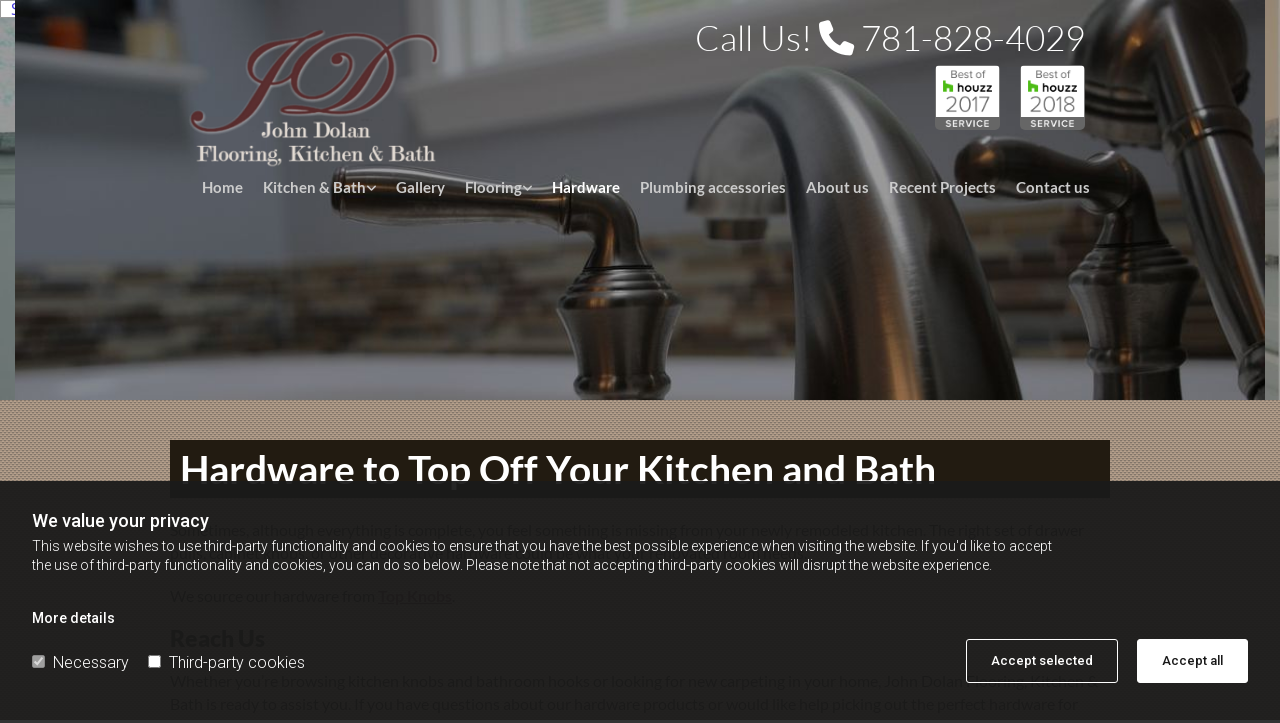

--- FILE ---
content_type: text/html; charset=UTF-8
request_url: https://www.dolanflooring.com/hardware
body_size: 21319
content:
<!DOCTYPE html> <html lang="en" data-currency="EUR" data-lang="en" data-countrycode="en_US" data-rHash="5f380dd5afc315cd628376c8fa76f0ff" dir="auto"> <head> <meta charset="UTF-8"/> <script>window.isCookieOptIn = true; window.whitelistedDomains = ["cdnmns\\.com","hcaptcha","youtube\\.com","ytimg\\.com","extra\\-cdn\\.com"];</script> <script> var doNoTrack = localStorage.getItem('mono_donottrack'); window.YETT_WHITELIST = [ /.*/ ]; window.YETT_UNBLOCKINLINE = true; if( window.isCookieOptIn && doNoTrack === null || String(doNoTrack) === 'true' ) { window.YETT_WHITELIST = [ new RegExp('(' + window.location.host + '|^)/assets/js(?!/reseller/padigital(-test)?)'), ].concat( window.whitelistedDomains.map( function(domain) { return new RegExp(domain); }) ); } !function(t,e){"object"==typeof exports&&"undefined"!=typeof module?e(exports):"function"==typeof define&&define.amd?define(["exports"],e):e((t=t||self).yett={})}(this,function(t){"use strict";window.MutationObserver||(window.MutationObserver=function(m){function a(t){this.i=[],this.m=t}function w(t){var e,n={type:null,target:null,addedNodes:[],removedNodes:[],previousSibling:null,nextSibling:null,attributeName:null,attributeNamespace:null,oldValue:null};for(e in t)n[e]!==m&&t[e]!==m&&(n[e]=t[e]);return n}function o(r,i){var a=l(r,i);return function(t){var e=t.length;if(i.a&&3===r.nodeType&&r.nodeValue!==a.a&&t.push(new w({type:"characterData",target:r,oldValue:a.a})),i.b&&a.b&&k(t,r,a.b,i.f),i.c||i.g)var n=function(b,t,e,h){function v(t,e,n,r,i){var a,o,l,c=t.length-1;for(i=-~((c-i)/2);l=t.pop();)a=n[l.j],o=r[l.l],h.c&&i&&Math.abs(l.j-l.l)>=c&&(b.push(w({type:"childList",target:e,addedNodes:[a],removedNodes:[a],nextSibling:a.nextSibling,previousSibling:a.previousSibling})),i--),h.b&&o.b&&k(b,a,o.b,h.f),h.a&&3===a.nodeType&&a.nodeValue!==o.a&&b.push(w({type:"characterData",target:a,oldValue:o.a})),h.g&&g(a,o)}function g(t,e){for(var n,r,i,a,o,l=t.childNodes,c=e.c,u=l.length,s=c?c.length:0,d=0,p=0,f=0;p<u||f<s;)(a=l[p])===(o=(i=c[f])&&i.node)?(h.b&&i.b&&k(b,a,i.b,h.f),h.a&&i.a!==m&&a.nodeValue!==i.a&&b.push(w({type:"characterData",target:a,oldValue:i.a})),r&&v(r,t,l,c,d),h.g&&(a.childNodes.length||i.c&&i.c.length)&&g(a,i),p++,f++):(y=!0,n||(n={},r=[]),a&&(n[i=S(a)]||(n[i]=!0,-1===(i=x(c,a,f,"node"))?h.c&&(b.push(w({type:"childList",target:t,addedNodes:[a],nextSibling:a.nextSibling,previousSibling:a.previousSibling})),d++):r.push({j:p,l:i})),p++),o&&o!==l[p]&&(n[i=S(o)]||(n[i]=!0,-1===(i=x(l,o,p))?h.c&&(b.push(w({type:"childList",target:e.node,removedNodes:[o],nextSibling:c[f+1],previousSibling:c[f-1]})),d--):r.push({j:i,l:f})),f++));r&&v(r,t,l,c,d)}var y;return g(t,e),y}(t,r,a,i);!n&&t.length===e||(a=l(r,i))}}function k(t,e,n,r){for(var i,a,o={},l=e.attributes,c=l.length;c--;)a=(i=l[c]).name,r&&r[a]===m||(u(e,i)!==n[a]&&t.push(w({type:"attributes",target:e,attributeName:a,oldValue:n[a],attributeNamespace:i.namespaceURI})),o[a]=!0);for(a in n)o[a]||t.push(w({target:e,type:"attributes",attributeName:a,oldValue:n[a]}))}function l(t,r){var i=!0;return function t(n){var e={node:n};return!r.a||3!==n.nodeType&&8!==n.nodeType?(r.b&&i&&1===n.nodeType&&(e.b=c(n.attributes,function(t,e){return r.f&&!r.f[e.name]||(t[e.name]=u(n,e)),t},{})),i&&(r.c||r.a||r.b&&r.g)&&(e.c=function(t,e){for(var n=[],r=0;r<t.length;r++)n[r]=e(t[r],r,t);return n}(n.childNodes,t)),i=r.g):e.a=n.nodeValue,e}(t)}function S(e){try{return e.id||(e.mo_id=e.mo_id||n++)}catch(t){try{return e.nodeValue}catch(t){return n++}}}function c(t,e,n){for(var r=0;r<t.length;r++)n=e(n,t[r],r,t);return n}function x(t,e,n,r){for(;n<t.length;n++)if((r?t[n][r]:t[n])===e)return n;return-1}a._period=30,a.prototype={observe:function(t,e){for(var n={b:!!(e.attributes||e.attributeFilter||e.attributeOldValue),c:!!e.childList,g:!!e.subtree,a:!(!e.characterData&&!e.characterDataOldValue)},r=this.i,i=0;i<r.length;i++)r[i].s===t&&r.splice(i,1);e.attributeFilter&&(n.f=c(e.attributeFilter,function(t,e){return t[e]=!0,t},{})),r.push({s:t,o:o(t,n)}),this.h||function(n){!function t(){var e=n.takeRecords();e.length&&n.m(e,n),n.h=setTimeout(t,a._period)}()}(this)},takeRecords:function(){for(var t=[],e=this.i,n=0;n<e.length;n++)e[n].o(t);return t},disconnect:function(){this.i=[],clearTimeout(this.h),this.h=null}};var t=document.createElement("i");t.style.top=0;var u=(t="null"!=t.attributes.style.value)?function(t,e){return e.value}:function(t,e){return"style"!==e.name?e.value:t.style.cssText},n=1;return a}(void 0));function a(e,t){var n=e&&(!t||t!==b)&&(!v.blacklist||v.blacklist.some(function(t){return t.test(e)}))&&(!v.whitelist||v.whitelist.every(function(t){return!t.test(e)}));return n&&-1===r.indexOf(e)&&(r.push(e),console.info("Script src '".concat(e,"' is blocked"))),n}function f(t){var e=t.getAttribute("src");return v.blacklist&&v.blacklist.every(function(t){return!t.test(e)})||v.whitelist&&v.whitelist.some(function(t){return t.test(e)})}var b="javascript/blocked",h=window.YETT_UNBLOCKINLINE||!1,v={blacklist:window.YETT_BLACKLIST,whitelist:window.YETT_WHITELIST},g={blacklisted:[]},r=[],y=new MutationObserver(function(t){for(var e=0;e<t.length;e++)for(var i=t[e].addedNodes,n=function(t){var n=i[t];if(1===n.nodeType&&"SCRIPT"===n.tagName&&!n.hasAttribute("data-noblock")){var e=n.src,r=n.type;if(a(e,r)){g.blacklisted.push(n.cloneNode()),n.type=b;n.addEventListener("beforescriptexecute",function t(e){n.getAttribute("type")===b&&e.preventDefault(),n.removeEventListener("beforescriptexecute",t)}),n.parentElement&&n.parentElement.removeChild(n)}}},r=0;r<i.length;r++)n(r)});y.observe(document.documentElement,{childList:!0,subtree:!0});var o=document.createElement;document.createElement=function(){for(var t=arguments.length,e=new Array(t),n=0;n<t;n++)e[n]=arguments[n];if("script"!==e[0].toLowerCase())return o.bind(document).apply(void 0,e);var r=o.bind(document).apply(void 0,e),i=r.setAttribute.bind(r);try{Object.defineProperties(r,{src:{get:function(){return r.getAttribute("src")},set:function(t){return a(t,r.type)&&!r.hasAttribute("data-noblock")&&i("type",b),i("src",t),!0}},type:{set:function(t){var e=a(r.src,r.type)&&!r.hasAttribute("data-noblock")?b:t;return i("type",e),!0}}}),r.setAttribute=function(t,e){"type"===t||"src"===t?r[t]=e:HTMLScriptElement.prototype.setAttribute.call(r,t,e)}}catch(t){console.warn("Yett: unable to prevent script execution for script src ",r.src,".\n",'A likely cause would be because you are using a third-party browser extension that monkey patches the "document.createElement" function.')}return r};var m=new RegExp("[|\\{}()[\\]^$+*?.]","g");t.unblock=function(){for(var t=arguments.length,n=new Array(t),e=0;e<t;e++)n[e]=arguments[e];n.length<1?(v.blacklist=[],v.whitelist=[]):(v.blacklist&&(v.blacklist=v.blacklist.filter(function(e){return n.every(function(t){return"string"==typeof t?!e.test(t):t instanceof RegExp?e.toString()!==t.toString():void 0})})),v.whitelist&&(v.whitelist=v.whitelist.concat(n.map(function(e){if("string"==typeof e){var n=".*"+e.replace(m,"\\$&")+".*";if(v.whitelist.every(function(t){return t.toString()!==n.toString()}))return new RegExp(n)}else if(e instanceof RegExp&&v.whitelist.every(function(t){return t.toString()!==e.toString()}))return e;return null}).filter(Boolean))));for(var r=document.querySelectorAll('script[type="'.concat(b,'"]')),i=0;i<r.length;i++){var a=r[i];f(a)&&(a.type="application/javascript",g.blacklisted.push(a),a.parentElement.removeChild(a))}for(var o=g.blacklisted.length-1;0<=o;--o){var l=g.blacklisted[o];if(f(l)){var c=document.createElement("script");c.setAttribute("src",l.src),c.setAttribute("type","application/javascript"),document.head.appendChild(c),g.blacklisted.splice(o,1)}}if(v.blacklist&&v.blacklist.length<1&&y.disconnect(),h)for(var u=document.querySelectorAll('script[type="javascript/inlineblocked"]'),s=0;s<u.length;s++){var d=u[s],p=document.createElement("script");p.type="text/javascript",p.innerText=d.innerText,d.parentNode.replaceChild(p,d)}},Object.defineProperty(t,"__esModule",{value:!0})}); </script><title>Hardware, Canton, MA | John Dolan Flooring, Kitchen and Bath</title><meta name="keywords" content=""><meta name="description" content="John Dolan Flooring, Kitchen &amp; Bath is your one stop shop for kitchen and bath remodels. We sell hardware accessories like cabinet knobs. Call 781-828-4029 today! "><meta property="og:type" content="website"><meta property="og:title" content="Hardware, Canton, MA | John Dolan Flooring, Kitchen and Bath"><meta property="og:url" content="https://www.dolanflooring.com/hardware"><meta property="og:description" content="John Dolan Flooring, Kitchen & Bath is your one stop shop for kitchen and bath remodels. We sell hardware accessories like cabinet knobs. Call 781-828-4029 today! "><meta property="og:image" content="https://www.dolanflooring.com"><link rel='canonical' href='https://www.dolanflooring.com/hardware'/><!-- Mono global site tag (gtag.js) - Google Analytics --> <script async src='https://www.googletagmanager.com/gtag/js?id=G-T57G1ND876'></script> <script> window.dataLayer = window.dataLayer || []; function gtag(){dataLayer.push(arguments);} gtag('js', new Date()); gtag('config', 'G-T57G1ND876', { 'anonymize_ip': true, 'send_page_view': false, 'custom_map': {'dimension1': 'monoSiteId', 'dimension2': 'monoRendering'} }); gtag('event', 'monoAction', { 'monoSiteId': '1224665', 'monoRendering': 'website'}); gtag('event', 'page_view', { 'monoSiteId': '1224665', 'monoRendering': 'website'}); var _mtr = _mtr || []; _mtr.push(['addTracker', function (action) { gtag('event', action, { 'send_to': 'G-T57G1ND876', 'event_label': 'monoAction', 'monoSiteId': '1224665', 'monoRendering': 'website' }); }]); _mtr.push(['addRawTracker', function() { gtag.apply(gtag,arguments); }]); </script><script> (function(i,s,o,g,r,a,m){i['GoogleAnalyticsObject']=r;i[r]=i[r]||function(){ (i[r].q=i[r].q||[]).push(arguments)},i[r].l=1*new Date();a=s.createElement(o), m=s.getElementsByTagName(o)[0];a.async=1;a.src=g;m.parentNode.insertBefore(a,m) })(window,document,'script','//www.google-analytics.com/analytics.js','_mga'); _mga('create', 'UA-83408902-1', 'auto', 'custGa0'); _mga('custGa0.set', 'anonymizeIp', true); _mga('custGa0.send', 'pageview'); var _mtr = _mtr || []; _mga(function() { _mtr.push(['addTracker', function (action) { _mga('custGa0.send', 'event', 'monoAction', action); }]); _mtr.push(['addRawTracker', function() { _mga('custGa0.'.concat(arguments.shift()),arguments); }]); }); </script><meta name="viewport" content="width=device-width, initial-scale=1"><link rel='shortcut icon' type='image/x-icon' href='/uploads/avO1GvOS/favicon.ico'/><link rel="preload" href="https://css-fonts.eu.extra-cdn.com/css?family=Roboto:300,500&display=swap" as="style"><link href="https://css-fonts.eu.extra-cdn.com/css?family=Roboto:300,500&display=swap" rel="stylesheet"><link rel="preload" href="https://site-assets.cdnmns.com/108ab34d214b6bd35fa24bb0b75a9731/css/external-libs.css?1768316274365" as="style" fetchpriority="high"><link rel="stylesheet" href="https://site-assets.cdnmns.com/108ab34d214b6bd35fa24bb0b75a9731/css/external-libs.css?1768316274365"><style>article,aside,details,figcaption,figure,footer,header,hgroup,main,nav,section,summary{display:block}audio,canvas,video{display:inline-block}audio:not([controls]){display:none;height:0}[hidden]{display:none}html{font-size:100%;-ms-text-size-adjust:100%;-webkit-text-size-adjust:100%}html,button,input,select,textarea{font-family:inherit}body{margin:0}a:focus{outline-width:thin}a:active,a:hover{outline:0}h1{font-size:2em;margin:0.67em 0}h2{font-size:1.5em;margin:0.83em 0}h3{font-size:1.17em;margin:1em 0}h4{font-size:1em;margin:1.33em 0}h5{font-size:0.83em;margin:1.67em 0}h6{font-size:0.67em;margin:2.33em 0}abbr[title]{border-bottom:1px dotted}b,strong{font-weight:bold}blockquote{margin:1em 40px}dfn{font-style:italic}hr{-moz-box-sizing:content-box;box-sizing:content-box;height:0}mark{background:#ff0;color:#000}p,pre{margin:1em 0}code,kbd,pre,samp{font-family:monospace, serif;_font-family:'courier new', monospace;font-size:1em}pre{white-space:pre;white-space:pre-wrap;word-wrap:break-word}q{quotes:none}q:before,q:after{content:'';content:none}small{font-size:80%}sub,sup{font-size:75%;line-height:0;position:relative;vertical-align:baseline}sup{top:-0.5em}sub{bottom:-0.25em}dl,menu,ol,ul{margin:1em 0}dd{margin:0 0 0 40px}menu,ol,ul{padding:0 0 0 40px}nav ul,nav ol{list-style:none;list-style-image:none}img{-ms-interpolation-mode:bicubic}svg:not(:root){overflow:hidden}figure{margin:0}form{margin:0}fieldset{border:1px solid #c0c0c0;margin:0 2px;padding:0.35em 0.625em 0.75em}legend{border:0;padding:0;white-space:normal;*margin-left:-7px}button,input,select,textarea{font-size:100%;margin:0;vertical-align:baseline;*vertical-align:middle}button,input{line-height:normal}[type="submit"]{background-color:transparent}button,select{text-transform:none}button,html input[type="button"],input[type="reset"],input[type="submit"]{-webkit-appearance:button;cursor:pointer;*overflow:visible}button[disabled],html input[disabled]{cursor:default}input[type="checkbox"],input[type="radio"]{box-sizing:border-box;padding:0;*height:13px;*width:13px}input[type="search"]{-webkit-appearance:textfield;-moz-box-sizing:content-box;-webkit-box-sizing:content-box;box-sizing:content-box}input[type="search"]::-webkit-search-cancel-button,input[type="search"]::-webkit-search-decoration{-webkit-appearance:none}button::-moz-focus-inner,input::-moz-focus-inner{border:0;padding:0}textarea{overflow:auto;vertical-align:top}table{border-collapse:collapse;border-spacing:0}*,:before,:after{-webkit-box-sizing:border-box;-moz-box-sizing:border-box;box-sizing:border-box}@font-face{font-family:'FontAwesome';src:url("https://site-assets.cdnmns.com/108ab34d214b6bd35fa24bb0b75a9731/css/fonts/fa-brands-400.woff2") format("woff2"),url("https://site-assets.cdnmns.com/108ab34d214b6bd35fa24bb0b75a9731/css/fonts/fa-regular-400.woff2") format("woff2"),url("https://site-assets.cdnmns.com/108ab34d214b6bd35fa24bb0b75a9731/css/fonts/fa-solid-900.woff2") format("woff2"),url("https://site-assets.cdnmns.com/108ab34d214b6bd35fa24bb0b75a9731/css/fonts/fa-v4compatibility.woff2") format("woff2"),url("https://site-assets.cdnmns.com/108ab34d214b6bd35fa24bb0b75a9731/css/fonts/fa-brands-400.ttf") format("truetype"),url("https://site-assets.cdnmns.com/108ab34d214b6bd35fa24bb0b75a9731/css/fonts/fa-regular-400.ttf") format("truetype"),url("https://site-assets.cdnmns.com/108ab34d214b6bd35fa24bb0b75a9731/css/fonts/fa-solid-900.ttf") format("truetype"),url("https://site-assets.cdnmns.com/108ab34d214b6bd35fa24bb0b75a9731/css/fonts/fa-v4compatibility.ttf") format("truetype");font-weight:normal;font-style:normal;font-display:swap}@font-face{font-family:'FontAwesome';src:url("https://site-assets.cdnmns.com/108ab34d214b6bd35fa24bb0b75a9731/css/fonts/fa-brands-400.woff2") format("woff2"),url("https://site-assets.cdnmns.com/108ab34d214b6bd35fa24bb0b75a9731/css/fonts/fa-regular-400.woff2") format("woff2"),url("https://site-assets.cdnmns.com/108ab34d214b6bd35fa24bb0b75a9731/css/fonts/fa-solid-900.woff2") format("woff2"),url("https://site-assets.cdnmns.com/108ab34d214b6bd35fa24bb0b75a9731/css/fonts/fa-v4compatibility.woff2") format("woff2"),url("https://site-assets.cdnmns.com/108ab34d214b6bd35fa24bb0b75a9731/css/fonts/fa-brands-400.ttf") format("truetype"),url("https://site-assets.cdnmns.com/108ab34d214b6bd35fa24bb0b75a9731/css/fonts/fa-regular-400.ttf") format("truetype"),url("https://site-assets.cdnmns.com/108ab34d214b6bd35fa24bb0b75a9731/css/fonts/fa-solid-900.ttf") format("truetype"),url("https://site-assets.cdnmns.com/108ab34d214b6bd35fa24bb0b75a9731/css/fonts/fa-v4compatibility.ttf") format("truetype");font-weight:normal;font-style:normal;font-display:swap}header[data-underheaderrow]{position:absolute;left:0;right:0;z-index:5}header.headerFixed{position:fixed;top:0;z-index:5}header#shrunkImage{max-width:100%}header#shrunkImage>div.row{padding-top:8px;padding-bottom:8px}header.shrinking img,header.shrinking>div.row{transition:all 0.3s ease}.row{position:relative;width:100%}.row[data-attr-hide]{display:none}.rowGroup{width:100%;white-space:nowrap;overflow:hidden;display:-ms-flexbox;display:-webkit-flex;display:flex}.rowGroup.rowGroupFixed{width:1170px;margin:0 auto}.rowGroup.rowGroupFixed .row .container-fixed{width:100%}.rowGroup .row{vertical-align:top;white-space:normal;min-width:100%;min-height:100%}.rowGroup .row:last-child{margin-right:0}.no-flexbox .rowGroup .row{display:inline-block}.container{display:-ms-flexbox;display:-webkit-flex;display:flex;-webkit-flex-direction:row;-moz-flex-direction:row;-ms-flex-direction:row;flex-direction:row;-webkit-flex-wrap:wrap;-moz-flex-wrap:wrap;-ms-flex-wrap:wrap;flex-wrap:wrap}.no-flexbox .container{display:block}.no-flexbox .container:before,.no-flexbox .container:after{display:table;content:" "}.no-flexbox .container:after{clear:both}.container-fluid{width:100%}.container-fixed{width:100%}@media only screen and (min-width: 1200px){.container-fixed{max-width:1170px;margin:0 auto}.rowGroup.fullScreenRow .row{min-height:100vh;display:flex}.rowGroup.fullScreenRow.verticalAlignRowTop .row{align-items:flex-start}.rowGroup.fullScreenRow.verticalAlignRowCenter .row{align-items:center}.rowGroup.fullScreenRow.verticalAlignRowBottom .row{align-items:flex-end}.rowGroup .row{height:auto}.row.fullScreenRow{min-height:100vh;display:flex}.row.fullScreenRow.verticalAlignRowTop{align-items:flex-start !important}.row.fullScreenRow.verticalAlignRowCenter{align-items:center !important}.row.fullScreenRow.verticalAlignRowBottom{align-items:flex-end !important}}.container-fixed .container{width:100%}body .designRow{padding:0;margin:0;background-color:transparent}body .designRow>.container>.col{padding:0;margin:0}body.engagementPreviewBody{background-color:#EAEAEA}body.engagementPreviewBody .designRow{display:none}.col{position:relative;padding-left:15px;padding-right:15px}.no-flexbox .col{float:left;display:block}.col:after{content:"";visibility:hidden;display:block;height:0;clear:both}.col.flexCol{display:-ms-flexbox;display:flex;-webkit-flex-direction:column;-moz-flex-direction:column;-ms-flex-direction:column;flex-direction:column}[data-hideheader] header{margin-top:-99999px;position:absolute}[data-hidefooter] footer{margin-top:-99999px;position:absolute}.col-sm-12{width:100%}.col-sm-11{width:91.66667%}.col-sm-10{width:83.33333%}.col-sm-9{width:75%}.col-sm-8{width:66.66667%}.col-sm-7{width:58.33333%}.col-sm-6{width:50%}.col-sm-5{width:41.66667%}.col-sm-4{width:33.33333%}.col-sm-3{width:25%}.col-sm-2{width:16.66667%}.col-sm-1{width:8.33333%}@media only screen and (min-width: 768px){.col-md-12{width:100%}.col-md-11{width:91.66667%}.col-md-10{width:83.33333%}.col-md-9{width:75%}.col-md-8{width:66.66667%}.col-md-7{width:58.33333%}.col-md-6{width:50%}.col-md-5{width:41.66667%}.col-md-4{width:33.33333%}.col-md-3{width:25%}.col-md-2{width:16.66667%}.col-md-1{width:8.33333%}}@media only screen and (min-width: 1200px){.col-lg-12{width:100%}.col-lg-11{width:91.66667%}.col-lg-10{width:83.33333%}.col-lg-9{width:75%}.col-lg-8{width:66.66667%}.col-lg-7{width:58.33333%}.col-lg-6{width:50%}.col-lg-5{width:41.66667%}.col-lg-4{width:33.33333%}.col-lg-3{width:25%}.col-lg-2{width:16.66667%}.col-lg-1{width:8.33333%}}.clear:after,.clear:before{display:table;content:'';flex-basis:0;order:1}.clear:after{clear:both}.lt-ie8 .clear{zoom:1}.hide-overflow{overflow:hidden}.hide-visibility{opacity:0;visibility:hidden}.hidden{display:none !important}.hiddenBG{background-image:none !important}@media only screen and (min-width: 0px) and (max-width: 767px){.hidden-sm{display:none !important}}@media only screen and (min-width: 768px) and (max-width: 1199px){.hidden-md{display:none !important}}@media only screen and (min-width: 1200px){.hidden-lg{display:none !important}}.text-left{text-align:left}.text-center{text-align:center}.text-right{text-align:right}.margin-bottom{margin-bottom:20px}.no-lat-padding{padding-left:0px;padding-right:0px}.no-left-padding{padding-left:0px}.no-right-padding{padding-right:0px}nav .closeBtn{color:#FFF}nav a{display:block}nav a:focus,nav a:focus+.dropIco{position:relative;z-index:1}nav .dropIco{border:none;background:transparent;top:0}nav .dropIco:hover{cursor:pointer}nav .navIcon{vertical-align:middle}@media only screen and (min-width: 768px){nav:before{color:#FFF;font-size:40px;line-height:1em}[data-enablefocusindication] nav:not(.opened-menu) ul li.hasChildren{display:inline-flex}[data-enablefocusindication] nav:not(.opened-menu) ul li.hasChildren ul[id^="navUl"]{overflow:visible}[data-enablefocusindication] nav:not(.opened-menu) ul li.hasChildren ul li.hasChildren{display:block}[data-enablefocusindication] nav:not(.opened-menu) ul li a.dropIco{margin:0 !important;padding:0 !important}nav ul{margin:0;padding:0;position:relative}[data-enablefocusindication] nav ul:not(.navContainer) li.showChildren a.dropIco{position:absolute;top:50%;left:calc(100% - $caretSize)}[data-enablefocusindication] nav ul:not(.navContainer) li.showChildren>ul{opacity:1;transition:0.5s ease-in-out;max-height:1500px}[data-enablefocusindication] nav ul li a.dropIco{background-color:transparent !important;position:absolute;display:inline-block;min-width:10px;height:100%}[data-enablefocusindication] nav ul li a.dropIco:after{display:none}[data-enablefocusindication] nav ul li.hasChildren>ul>li.hasChildren a.dropIco{position:absolute;display:inline-block;top:calc(50% - 5px);right:10px;left:unset;width:10px;height:10px}[data-enablefocusindication] nav ul li.hasChildren>ul>li.hasChildren a.dropIco:after{content:"";font-family:"FontAwesome"}nav ul li{list-style:none;display:inline-block;text-align:left;position:relative}nav ul li a{display:inline-block}nav ul li a:after{content:"";font-family:"FontAwesome";font-size:0.8em;line-height:0.8em;width:10px}nav ul li a:only-child:after{display:none}nav ul li a.dropIco{display:none}nav ul li:hover>ul,nav ul li.hover>ul{display:block;opacity:1;visibility:visible}nav ul>li:focus{z-index:999}nav ul .closeBtn{display:none}nav>ul ul{display:block;opacity:0;visibility:hidden;position:absolute;left:auto;top:100%;margin-top:0;z-index:5;width:auto}nav>ul ul.left{right:100%;left:unset}nav>ul ul.firstSubmenuLeft{right:0}footer nav>ul ul{top:auto;bottom:100%}nav>ul ul .naviLeft li{text-align:end}nav>ul ul li{float:none;display:block;margin-left:0;min-width:220px;position:relative}nav>ul ul li a:after{content:"";position:absolute;right:10px;top:50%;-webkit-transform:translate(0, -50%);-moz-transform:translate(0, -50%);-o-transform:translate(0, -50%);-ms-transform:translate(0, -50%);transform:translate(0, -50%)}nav>ul ul li a.naviLeft+.dropIco{left:10px !important}nav>ul ul li a.naviLeft:after{content:"";position:absolute;left:10px;right:unset;top:50%;-webkit-transform:translate(0, -50%);-moz-transform:translate(0, -50%);-o-transform:translate(0, -50%);-ms-transform:translate(0, -50%);transform:translate(0, -50%)}nav>ul ul a{white-space:normal;display:block}nav>ul ul ul{left:100%;top:0px}}@media (min-width: 768px) and (max-width: 1199px){nav[data-settings*="verticalNav-md=true"]:before{cursor:pointer;content:"";font-family:"FontAwesome"}nav[data-settings*="verticalNav-md=true"] ul{margin:0;padding:0;visibility:visible}nav[data-settings*="verticalNav-md=true"] ul li{text-align:left !important;position:relative;display:block;width:100%}nav[data-settings*="verticalNav-md=true"] ul li.hasChildren>ul>li.hasChildren a.dropIco{height:unset}nav[data-settings*="verticalNav-md=true"] ul li.hasChildren a.dropIco{position:absolute;display:inline-block;margin-top:0 !important;margin-bottom:0 !important;right:0;height:unset}nav[data-settings*="verticalNav-md=true"] ul li.hasChildren a.dropIco:before{content:"";font-family:"FontAwesome"}nav[data-settings*="verticalNav-md=true"] ul li.hasChildren a.dropIco:after{content:'' !important;display:block;position:absolute;margin:0;width:40px;height:40px;top:50%;left:50%;background:transparent;-webkit-transform:translate(-50%, -50%);-moz-transform:translate(-50%, -50%);-o-transform:translate(-50%, -50%);-ms-transform:translate(-50%, -50%);transform:translate(-50%, -50%);z-index:2}nav[data-settings*="verticalNav-md=true"] ul li.hasChildren.showChildren>.dropIco:before{content:""}nav[data-settings*="verticalNav-md=true"] ul li.hasChildren>ul>li.hasChildren a.dropIco{right:1em;top:0 !important;left:unset !important}nav[data-settings*="verticalNav-md=true"] ul a{text-decoration:none;display:block;line-height:1}nav[data-settings*="verticalNav-md=true"] ul a:after{display:none}nav[data-settings*="verticalNav-md=true"] ul a.dropIco[aria-expanded=true] ~ ul{overflow:visible}nav[data-settings*="verticalNav-md=true"] ul a:focus,nav[data-settings*="verticalNav-md=true"] ul a:focus ~ .dropIco{z-index:6}nav[data-settings*="verticalNav-md=true"]>ul{position:fixed;top:0;right:100%;width:20%;height:100%;z-index:99999;background:rgba(0,0,0,0.9);padding-top:50px;overflow-y:scroll}nav[data-settings*="verticalNav-md=true"]>ul ul{max-height:0;margin-left:10px;transition:0.5s cubic-bezier(0, 1, 0.5, 1);overflow:hidden;display:block;position:relative;top:auto;left:auto;right:unset}nav[data-settings*="verticalNav-md=true"]>ul .hasChildren.showChildren>ul{opacity:1;transition:0.5s ease-in-out;max-height:1500px}nav[data-settings*="verticalNav-md=true"]>ul .closeBtn{position:absolute;top:10px;right:10px;font-size:2em;display:inline;width:auto;padding:0.2em}nav[data-settings*="verticalNav-md=true"]>ul .closeBtn:before{content:"×";font-family:"FontAwesome"}nav[data-settings*="verticalNav-md=true"][data-settings*="direction=right"]>ul{right:auto;left:100%}nav[data-settings*="verticalNav-md=true"]>ul{width:50%}}@media (min-width: 1200px){nav[data-settings*="verticalNav-lg=true"]:before{cursor:pointer;content:"";font-family:"FontAwesome"}nav[data-settings*="verticalNav-lg=true"] ul{margin:0;padding:0;visibility:visible}nav[data-settings*="verticalNav-lg=true"] ul li{text-align:left !important;position:relative;display:block;width:100%}nav[data-settings*="verticalNav-lg=true"] ul li.hasChildren>ul>li.hasChildren a.dropIco{height:unset}nav[data-settings*="verticalNav-lg=true"] ul li.hasChildren a.dropIco{position:absolute;display:inline-block;margin-top:0 !important;margin-bottom:0 !important;right:0;height:unset}nav[data-settings*="verticalNav-lg=true"] ul li.hasChildren a.dropIco:before{content:"";font-family:"FontAwesome"}nav[data-settings*="verticalNav-lg=true"] ul li.hasChildren a.dropIco:after{content:'' !important;display:block;position:absolute;margin:0;width:40px;height:40px;top:50%;left:50%;background:transparent;-webkit-transform:translate(-50%, -50%);-moz-transform:translate(-50%, -50%);-o-transform:translate(-50%, -50%);-ms-transform:translate(-50%, -50%);transform:translate(-50%, -50%);z-index:2}nav[data-settings*="verticalNav-lg=true"] ul li.hasChildren.showChildren>.dropIco:before{content:""}nav[data-settings*="verticalNav-lg=true"] ul li.hasChildren>ul>li.hasChildren a.dropIco{right:1em;top:0 !important;left:unset !important}nav[data-settings*="verticalNav-lg=true"] ul a{text-decoration:none;display:block;line-height:1}nav[data-settings*="verticalNav-lg=true"] ul a:after{display:none}nav[data-settings*="verticalNav-lg=true"] ul a.dropIco[aria-expanded=true] ~ ul{overflow:visible}nav[data-settings*="verticalNav-lg=true"] ul a:focus,nav[data-settings*="verticalNav-lg=true"] ul a:focus ~ .dropIco{z-index:6}nav[data-settings*="verticalNav-lg=true"]>ul{position:fixed;top:0;right:100%;width:20%;height:100%;z-index:99999;background:rgba(0,0,0,0.9);padding-top:50px;overflow-y:scroll}nav[data-settings*="verticalNav-lg=true"]>ul ul{max-height:0;margin-left:10px;transition:0.5s cubic-bezier(0, 1, 0.5, 1);overflow:hidden;display:block;position:relative;top:auto;left:auto;right:unset}nav[data-settings*="verticalNav-lg=true"]>ul .hasChildren.showChildren>ul{opacity:1;transition:0.5s ease-in-out;max-height:1500px}nav[data-settings*="verticalNav-lg=true"]>ul .closeBtn{position:absolute;top:10px;right:10px;font-size:2em;display:inline;width:auto;padding:0.2em}nav[data-settings*="verticalNav-lg=true"]>ul .closeBtn:before{content:"×";font-family:"FontAwesome"}nav[data-settings*="verticalNav-lg=true"][data-settings*="direction=right"]>ul{right:auto;left:100%}}nav[data-settings*="vertical=true"]:before{cursor:pointer;content:"";font-family:"FontAwesome"}nav[data-settings*="vertical=true"] ul{margin:0;padding:0;visibility:visible}nav[data-settings*="vertical=true"] ul li{text-align:left !important;position:relative;display:block;width:100%}nav[data-settings*="vertical=true"] ul li.hasChildren>ul>li.hasChildren a.dropIco{height:unset}nav[data-settings*="vertical=true"] ul li.hasChildren a.dropIco{position:absolute;display:inline-block;margin-top:0 !important;margin-bottom:0 !important;right:0;height:unset}nav[data-settings*="vertical=true"] ul li.hasChildren a.dropIco:before{content:"";font-family:"FontAwesome"}nav[data-settings*="vertical=true"] ul li.hasChildren a.dropIco:after{content:'' !important;display:block;position:absolute;margin:0;width:40px;height:40px;top:50%;left:50%;background:transparent;-webkit-transform:translate(-50%, -50%);-moz-transform:translate(-50%, -50%);-o-transform:translate(-50%, -50%);-ms-transform:translate(-50%, -50%);transform:translate(-50%, -50%);z-index:2}nav[data-settings*="vertical=true"] ul li.hasChildren.showChildren>.dropIco:before{content:""}nav[data-settings*="vertical=true"] ul li.hasChildren>ul>li.hasChildren a.dropIco{right:1em;top:0 !important;left:unset !important}nav[data-settings*="vertical=true"] ul a{text-decoration:none;display:block;line-height:1}nav[data-settings*="vertical=true"] ul a:after{display:none}nav[data-settings*="vertical=true"] ul a.dropIco[aria-expanded=true] ~ ul{overflow:visible}nav[data-settings*="vertical=true"] ul a:focus,nav[data-settings*="vertical=true"] ul a:focus ~ .dropIco{z-index:6}nav[data-settings*="vertical=true"]>ul{position:fixed;top:0;right:100%;width:20%;height:100%;z-index:99999;background:rgba(0,0,0,0.9);padding-top:50px;overflow-y:scroll}nav[data-settings*="vertical=true"]>ul ul{max-height:0;margin-left:10px;transition:0.5s cubic-bezier(0, 1, 0.5, 1);overflow:hidden;display:block;position:relative;top:auto;left:auto;right:unset}nav[data-settings*="vertical=true"]>ul .hasChildren.showChildren>ul{opacity:1;transition:0.5s ease-in-out;max-height:1500px}nav[data-settings*="vertical=true"]>ul .closeBtn{position:absolute;top:10px;right:10px;font-size:2em;display:inline;width:auto;padding:0.2em}nav[data-settings*="vertical=true"]>ul .closeBtn:before{content:"×";font-family:"FontAwesome"}nav[data-settings*="vertical=true"][data-settings*="direction=right"]>ul{right:auto;left:100%}@media only screen and (max-width: 767px){nav:not(.horizontal-menu--mobile):before,nav[data-settings*="vertical=true"]:not(.horizontal-menu--mobile):before{content:"";cursor:pointer;font-family:"FontAwesome";padding:10px;line-height:1em}nav:not(.horizontal-menu--mobile) ul,nav[data-settings*="vertical=true"]:not(.horizontal-menu--mobile) ul{margin:0;padding:0}nav:not(.horizontal-menu--mobile) ul li,nav[data-settings*="vertical=true"]:not(.horizontal-menu--mobile) ul li{text-align:left !important;position:relative}nav:not(.horizontal-menu--mobile) ul li.hasChildren .dropIco,nav[data-settings*="vertical=true"]:not(.horizontal-menu--mobile) ul li.hasChildren .dropIco{position:absolute;right:1em;padding-left:15px;padding-right:15px;margin-top:0 !important;margin-bottom:0 !important}nav:not(.horizontal-menu--mobile) ul li.hasChildren .dropIco:before,nav[data-settings*="vertical=true"]:not(.horizontal-menu--mobile) ul li.hasChildren .dropIco:before{content:"";font-family:"FontAwesome"}nav:not(.horizontal-menu--mobile) ul li.hasChildren .dropIco:after,nav[data-settings*="vertical=true"]:not(.horizontal-menu--mobile) ul li.hasChildren .dropIco:after{display:none}nav:not(.horizontal-menu--mobile) ul li.hasChildren.showChildren>.dropIco:before,nav[data-settings*="vertical=true"]:not(.horizontal-menu--mobile) ul li.hasChildren.showChildren>.dropIco:before{content:""}nav:not(.horizontal-menu--mobile) ul li.active>a,nav[data-settings*="vertical=true"]:not(.horizontal-menu--mobile) ul li.active>a{font-weight:600}nav:not(.horizontal-menu--mobile) ul a,nav[data-settings*="vertical=true"]:not(.horizontal-menu--mobile) ul a{text-decoration:none;line-height:1}nav:not(.horizontal-menu--mobile) ul a.dropIco[aria-expanded=true] ~ ul,nav[data-settings*="vertical=true"]:not(.horizontal-menu--mobile) ul a.dropIco[aria-expanded=true] ~ ul{overflow:visible}nav:not(.horizontal-menu--mobile) ul a:focus,nav:not(.horizontal-menu--mobile) ul a:focus ~ .dropIco,nav[data-settings*="vertical=true"]:not(.horizontal-menu--mobile) ul a:focus,nav[data-settings*="vertical=true"]:not(.horizontal-menu--mobile) ul a:focus ~ .dropIco{z-index:6}nav:not(.horizontal-menu--mobile)>ul,nav[data-settings*="vertical=true"]:not(.horizontal-menu--mobile)>ul{position:fixed;right:100%;top:0;width:100%;height:100%;z-index:99999;background:rgba(0,0,0,0.9);padding:50px 0 0 20px;overflow-y:scroll}nav:not(.horizontal-menu--mobile)>ul ul,nav[data-settings*="vertical=true"]:not(.horizontal-menu--mobile)>ul ul{max-height:0;margin-left:10px;transition:0.5s cubic-bezier(0, 1, 0.5, 1);overflow:hidden}nav:not(.horizontal-menu--mobile)>ul ul li a,nav[data-settings*="vertical=true"]:not(.horizontal-menu--mobile)>ul ul li a{line-height:1}nav:not(.horizontal-menu--mobile)>ul .hasChildren.showChildren>ul,nav[data-settings*="vertical=true"]:not(.horizontal-menu--mobile)>ul .hasChildren.showChildren>ul{opacity:1;transition:0.5s ease-in-out;max-height:1500px}nav:not(.horizontal-menu--mobile)>ul .closeBtn,nav[data-settings*="vertical=true"]:not(.horizontal-menu--mobile)>ul .closeBtn{position:absolute;top:19px;right:21px;font-size:2em;display:inline;z-index:1;padding:0.2em}nav:not(.horizontal-menu--mobile)>ul .closeBtn:before,nav[data-settings*="vertical=true"]:not(.horizontal-menu--mobile)>ul .closeBtn:before{content:"×";font-family:"FontAwesome"}nav:not(.horizontal-menu--mobile)[data-settings*="direction=right"]>ul,nav[data-settings*="vertical=true"]:not(.horizontal-menu--mobile)[data-settings*="direction=right"]>ul{left:100%;right:auto}}.locale ul{margin:0;padding:0;display:inline-block;white-space:nowrap;position:relative;z-index:2}.locale ul a{text-decoration:none}.locale ul li{display:none;list-style:none;position:absolute;width:100%}.locale ul li a:before{content:"";font-family:"FontAwesome";font-size:0.8em;margin-right:5px;display:none;vertical-align:bottom}.locale ul li.active{display:block;position:static}.locale ul li.active a:before{display:inline-block}.locale ul li.active:only-child a:before{display:none}.locale ul:hover{z-index:11}.locale ul:hover li{display:block}.locale .locale_touch li:not(.active){display:block}body.noScroll{overflow:hidden;position:fixed}body.safariNoScroll{overflow:hidden}.form input[type="checkbox"]+label{display:inline-block;margin-left:10px;cursor:pointer}.form input[type="checkbox"]+label:before{display:inline-block;vertical-align:middle;left:0;width:1.8em;height:1.8em;font-family:'FontAwesome';font-size:0.8em;text-align:center;line-height:1.7em;margin-right:0.5em;content:'';color:#333;background:#FFF;border:1px solid #ccc;letter-spacing:normal;font-style:normal}.form input[type="checkbox"]:focus+label:before{-webkit-box-shadow:box-shadow(0 0 1px 0.01em #3b99fc);-moz-box-shadow:box-shadow(0 0 1px 0.01em #3b99fc);box-shadow:box-shadow(0 0 1px 0.01em #3b99fc)}.form input[type="checkbox"]:checked+label:before{content:'\f00c'}.image{max-width:100%;height:auto}.row.brandfooter .col{display:block}.row.brandfooter .brandLogoContainer{text-align:right}.row.brandfooter .brandLogoContainer .footerlogo{vertical-align:middle}.row.brandfooter .brandLogoContainer .brandText{display:inline-block;vertical-align:middle}.row.brandfooter .brandTextAlternativeContainer{display:flex;align-items:center;padding-top:6px}.row.brandfooter .brandTextAlternativeContainer a{color:inherit !important}.row.brandfooter .brandTextContainer{width:inherit}.row.brandfooter .brandTextContainer .footerText{color:black}.row.brandfooter .logoOpacity{opacity:66%;width:100px}@media only screen and (max-width: 768px){.row.brandfooter .brandLogoContainer,.row.brandfooter .brandTextContainer{text-align:center}}.row.brandfooter.noPadding{height:40px;display:table;padding:0}.row.brandfooter.noPadding img,.row.brandfooter.noPadding span{display:table-cell;vertical-align:middle}.row.brandfooter.noPadding img.brandingText,.row.brandfooter.noPadding span.brandingText{padding-left:5px}.row.brandfooter .brandedInnerRow{padding:0}.row.brandfooter .brandedTopColumn{margin-bottom:25px}.row.brandheader{z-index:1;box-shadow:0px 0px 5px rgba(0,0,0,0.1)}.row.brandheader .col{display:block;padding-bottom:0}.row.brandheader.noPadding{height:56px;display:flex;justify-content:center;align-items:center;padding:0}.row.brandheader.noPadding .wrapper{display:flex;justify-content:center;align-items:center}.row.brandheader.noPadding .wrapper .brandingLogo{margin-right:24px;padding-right:24px;border-right:1px solid #ECEDEE}.row.brandheader.noPadding .wrapper .brandingLogo img{height:32px}.row.brandheader.noPadding .wrapper .brandingLink{font-size:13px}@media only screen and (max-width: 375px){.row.brandheader .col{display:flex;justify-content:center;align-items:center;padding-bottom:0}.row.brandheader.noPadding{height:100px}.row.brandheader.noPadding .wrapper{flex-wrap:wrap;padding:0 10px 7px 10px}.row.brandheader.noPadding .wrapper .brandingLogo{border-right:none;margin-right:0;padding-right:5px;padding-left:5px}}@media only screen and (min-width: 376px) and (max-width: 426px){.row.brandheader .col{display:flex;justify-content:center;align-items:center;padding-bottom:0}.row.brandheader.noPadding{height:88px}.row.brandheader.noPadding .wrapper{flex-wrap:wrap;padding:0 30px 7px 30px}.row.brandheader.noPadding .wrapper .brandingLogo{border-right:none;margin-right:0;padding-right:5px;padding-left:5px}}@media only screen and (min-width: 427px) and (max-width: 1024px){.row.brandheader .col{display:flex;justify-content:center;align-items:center;padding-bottom:0}.row.brandheader.noPadding .wrapper{flex-wrap:wrap}}.infobar-wrapper{position:fixed;top:0;left:0;display:block;z-index:20;width:100vw;padding:32px;background:rgba(27,27,27,0.95);font-size:13px}.infobar-wrapper .infobar{font-family:'Roboto';width:100vw;text-align:left;display:flex;flex-direction:column;justify-content:center;height:100%}.infobar-wrapper .infobar a{color:#fff}.infobar-wrapper .infobar p{color:#fff;text-align:left;line-height:18px}.infobar-wrapper .infobar .cookie-row{width:calc(100% - 64px);padding:0}.infobar-wrapper .infobar .cookie-row.cookie-row-text{overflow:auto}.infobar-wrapper .infobar h1.cookie-headline,.infobar-wrapper .infobar h4.cookie-headline{color:#fff;font-size:18px;font-weight:500;margin-bottom:8px}.infobar-wrapper .infobar h1.cookie-headline.push-top,.infobar-wrapper .infobar h4.cookie-headline.push-top{margin-top:24px}.infobar-wrapper .infobar p.cookie-description{text-align:left;line-height:1.36;font-size:14px;font-weight:300;max-width:1040px;width:100%;margin-bottom:16px}.infobar-wrapper .infobar p.cookie-readmore{font-size:14px;text-align:left;padding-bottom:12px}.infobar-wrapper .infobar .cookie-checkboxes{width:50%;min-height:47px;padding:16px 0;float:left}.infobar-wrapper .infobar .cookie-checkboxes label{color:#fff;font-size:16px;font-weight:300;margin-right:16px}.infobar-wrapper .infobar .cookie-checkboxes label input{margin-right:8px}.infobar-wrapper .infobar .cookie-buttons{font-weight:500;width:50%;min-height:47px;float:left;text-align:right}.infobar-wrapper .infobar .cookie-buttons a{cursor:pointer}.infobar-wrapper[data-settings*="bottom"]{bottom:0;top:inherit}@media only screen and (max-width: 1199px){.infobar-wrapper .infobar{width:100%}}.infobar-wrapper .infobar-close{position:absolute;top:15px;right:20px;font-size:25px;color:#FFF}.infobar-wrapper a#revoke-consent{font-size:13px;padding:13px 24px;border:1px solid #fff;background:#fff;color:#181818;-webkit-border-radius:3px;-moz-border-radius:3px;-o-border-radius:3px;border-radius:3px}.infobar-wrapper a#infobar-acceptCookiesBtn{display:inline-block;font-size:13px;padding:13px 24px;border:1px solid #fff;background:#fff;color:#181818;-webkit-border-radius:3px;-moz-border-radius:3px;-o-border-radius:3px;border-radius:3px}.infobar-wrapper a#infobar-acceptSelectedCookiesBtn{display:inline-block;font-size:13px;padding:13px 24px;border:1px solid #fff;margin-right:16px;-webkit-border-radius:3px;-moz-border-radius:3px;-o-border-radius:3px;border-radius:3px}.infobar-wrapper a#infobar-donottrack{font-size:13px;padding:13px 24px;border:1px solid #fff;background:#fff;color:#181818;margin-left:18px;float:right;-webkit-border-radius:3px;-moz-border-radius:3px;-o-border-radius:3px;border-radius:3px}@media only screen and (max-width: 992px){.infobar-wrapper{height:100%;overflow:scroll}.infobar-wrapper .infobar .cookie-row{width:100%}.infobar-wrapper .infobar .cookie-checkboxes{float:none;width:100%}.infobar-wrapper .infobar .cookie-checkboxes label{display:block}.infobar-wrapper .infobar .cookie-checkboxes label:first-of-type{margin-bottom:16px}.infobar-wrapper .infobar .cookie-buttons{float:none;width:100%;text-align:left}}.optout-button{position:fixed;bottom:0px;left:2%;z-index:5;width:100px;height:50px;background-color:rgba(163,163,163,0.4);color:white}.rowGroup .row.normalizeSize,.imagelist .slide.normalizeSize,.gallery .slide.normalizeSize,.catalog .slide.normalizeSize,.blog .slide.normalizeSize{opacity:0;padding-left:0;padding-right:0;min-width:0;max-width:0;max-height:0;border:0}@media only screen and (max-width: 768px){.rowGroup .row.normalizeSize,.imagelist .slide.normalizeSize,.gallery .slide.normalizeSize,.catalog .slide.normalizeSize,.blog .slide.normalizeSize{padding-left:0;padding-right:0;min-width:0;max-width:0;border:0}}.osmap .osmap-container,.osmap .map-container{z-index:0}.singleProduct .shopQuantity{float:left;display:inline-block;padding:5px 0}.singleProduct .shopQuantity .description{margin-right:5px}.singleProduct .shopQuantity .decreaseQuantity,.singleProduct .shopQuantity .increaseQuantity{cursor:pointer;width:20px;padding:0 10px;-moz-user-select:-moz-none;-khtml-user-select:none;-webkit-user-select:none;user-select:none}.singleProduct .shopQuantity .decreaseQuantity.outOfStock,.singleProduct .shopQuantity .increaseQuantity.outOfStock{color:#333333;cursor:auto}.singleProduct .shopQuantity .quantity{width:40px;display:inline-block;text-align:center}.cart .prodDetails>span{overflow:visible}.cart .prodDetails .prodQuant,.cart .prodDetails .prodQuantity,.cart .prodDetails .prodPrice{display:inline-block}.cart .prodDetails .prodQuant{padding-right:10px}.cart .prodDetails input.prodQuantity{width:20px;text-align:center;border-radius:3px}.cart .prodDetails .prodPrice{float:right;line-height:2.2em}.cart .prodRemove{padding-top:1em}.checkout .products .product-row .qty{width:auto} </style><!--[if IE 8]><link rel="stylesheet" href="https://site-assets.cdnmns.com/108ab34d214b6bd35fa24bb0b75a9731/css/grids.css?1768316274365"><!endif]--><style>.h-captcha{display:table;margin-bottom:10px}.hcaptcha-badge{background-color:#fafafa;z-index:2;width:280px;border-radius:4px;border:1px solid #b2bdcc;position:fixed;bottom:70px}.hcaptcha-badge.hide{visibility:hidden}.hcaptcha-badge.bottomleft{left:-210px;display:flex;flex-direction:row-reverse}.hcaptcha-badge.bottomleft .hcaptcha-badge-logo-wrapper{padding:5px 10px 0px 10px;display:flex;align-items:center;flex-direction:column}.hcaptcha-badge.bottomleft .hcaptcha-badge-logo-wrapper .hcaptcha-badge-logo{width:50px;height:50px;background-image:url("https://site-assets.cdnmns.com/108ab34d214b6bd35fa24bb0b75a9731/css/img/hcaptcha-badge.svg");background-size:cover}.hcaptcha-badge.bottomleft .hcaptcha-badge-logo-wrapper .hcaptcha-badge-text{font-size:10px;font-weight:600}.hcaptcha-badge.bottomleft .hcaptcha-badge-legal{display:block;margin:auto;line-height:18px;font-size:10px;min-width:200px}.hcaptcha-badge.bottomleft:hover{left:2px;cursor:pointer}.hcaptcha-badge.bottomright{right:-210px;display:flex}.hcaptcha-badge.bottomright .hcaptcha-badge-logo-wrapper{padding:5px 10px 0px 10px;display:flex;align-items:center;flex-direction:column}.hcaptcha-badge.bottomright .hcaptcha-badge-logo-wrapper .hcaptcha-badge-logo{width:50px;height:50px;background-image:url("https://site-assets.cdnmns.com/108ab34d214b6bd35fa24bb0b75a9731/css/img/hcaptcha-badge.svg");background-size:cover}.hcaptcha-badge.bottomright .hcaptcha-badge-logo-wrapper .hcaptcha-badge-text{font-size:10px;font-weight:600}.hcaptcha-badge.bottomright .hcaptcha-badge-legal{display:block;margin:auto;line-height:18px;font-size:10px;min-width:200px}.hcaptcha-badge.bottomright:hover{right:2px;cursor:pointer}.hcaptcha-badge:after{content:'';display:block;width:65px;height:73.6px;background-image:url("https://site-assets.cdnmns.com/108ab34d214b6bd35fa24bb0b75a9731/css/img/hcaptcha-badge-tool.png");background-size:cover} </style><!--[if IE 8]><link rel="stylesheet" href="https://site-assets.cdnmns.com/108ab34d214b6bd35fa24bb0b75a9731/css/hcaptcha.css?1768316274365"><![endif]--><style id='style_site'>.module { margin-top:0px; margin-right:0px; margin-bottom:0px; margin-left:0px; padding-top:0px; padding-right:0px; padding-bottom:0px; padding-left:0px;} .headline { font-size:35px; line-height:1.50; margin-bottom:20px;} .headline a {} .headline a:hover { text-decoration:none;} body { -webkit-font-smoothing:antialiased; font-family:Open Sans; background-image:url("/uploads/7KV1Hbmu/e43b022cab4a95b406b1a5225d0827ca.jpg"); background-size:contain; background-color:rgb(51, 51, 51);} body a { text-decoration:none; color:rgb(68, 58, 223);} body a:hover { text-decoration:none; color:rgb(10, 10, 10);} nav { text-align:right;} nav a:hover { text-decoration:none;} .nav {} nav> ul li a { padding-top:0px; padding-bottom:5px; padding-left:10px; padding-right:10px; border-bottom-width:0px; border-left-width:0px; background-color:rgba(0, 0, 0, 0); border-color:rgb(34, 27, 17); text-transform:none;} nav> ul li> a { color:rgb(204, 204, 204); font-size:14.96px; font-family:Lato; font-weight:700; letter-spacing:0;} nav> ul li a:hover { background-color:rgba(0, 0, 0, 0); color:rgb(255, 255, 255);} nav> ul li.active> a { font-weight:700; color:rgb(255, 255, 255); text-decoration:none; background-color:rgba(0, 0, 0, 0); border-bottom-color:rgb(255, 255, 255);} nav> ul> li> ul {} nav> ul> li.active> ul li {} nav> ul> li.active> ul li:hover a {} nav> ul> li> ul li { padding:0px;} nav> ul> li> ul li a { background-color:rgba(0, 0, 0, 0); border-bottom-width:0px; margin-bottom:0px; margin-top:0px; margin-left:0px; margin-right:0px; padding-left:10px; padding-right:10px; padding-top:0px; padding-bottom:5px; border-bottom-color:rgb(255, 255, 255); text-align:left;} nav> ul> li> ul a { font-size:14.96px; font-weight:700; color:rgb(255, 255, 255); text-transform:none;} nav> ul> li> ul a:hover { color:rgb(255, 255, 255); font-weight:700; text-decoration:none; font-size:14.96px;} nav> ul> li> ul li.active> a { color:rgb(10, 10, 10); font-weight:400; background-color:rgb(234, 234, 234);} nav> ul> li> ul li a:hover { border-color:rgb(227, 227, 227); background-color:rgb(33,33,33); border-bottom-color:rgb(255, 255, 255); border-bottom-width:0px;} nav:before { color:rgb(0, 0, 0);} nav> ul> li> ul li:last-child {} .subtitle { font-size:25px; line-height:1.20; margin-bottom:20px;} .subtitle a {} .subtitle a:hover { text-decoration:none;} .preamble { font-size:21.12px; line-height:21.12px; margin-bottom:20px; color:rgb(34, 27, 17); font-weight:700; font-style:normal; text-transform:none; letter-spacing:0; border-bottom-width:0px; border-bottom-style:none; border-bottom-color:rgb(34, 27, 17); margin-top:0px; padding-top:0px; padding-bottom:0px; font-family:Lato;} .preamble a { color:rgb(34, 27, 17);} .preamble a:hover { text-decoration:none; color:rgb(33,33,33);} .bodytext { font-size:15.84px; line-height:23.76px; margin-bottom:20px; color:rgb(34, 27, 17); font-weight:400; font-style:normal; text-transform:none; letter-spacing:0; border-bottom-width:0px; border-bottom-style:none; border-bottom-color:rgb(34, 27, 17); margin-top:0px; padding-top:0px; padding-bottom:0px; font-family:Lato;} .bodytext a { color:rgb(90, 46, 46); font-weight:700; font-size:15.84px; font-style:normal; text-transform:none; letter-spacing:0; line-height:23.76px; margin-bottom:0px; border-bottom-width:0px; border-bottom-style:none; border-bottom-color:rgb(90, 46, 46); margin-top:0px; padding-top:0px; padding-bottom:0px;} .bodytext a:hover { text-decoration:none; color:rgb(108, 55, 55);} .smalltext { font-size:14px; line-height:1.50; letter-spacing:0em; margin-bottom:5px;} .smalltext a {} .smalltext a:hover { text-decoration:none;} .lightsmalltext { color:rgb(255, 255, 255); font-size:12px; line-height:1.6em; margin-bottom:5px;} .lightsmalltext a { font-weight:700;} .lightsmalltext a:hover { text-decoration:none;} .button { padding-top:10px; padding-right:20px; padding-bottom:10px; padding-left:20px; background-color:rgb(90, 46, 46); color:rgb(255, 255, 255); line-height:1.5em; font-size:26px; font-weight:700; border-color:rgb(255, 255, 255); border-radius:5px; font-family:Lato; margin-right:auto; text-align:center; width:38%;} .button:hover { text-decoration:none; background-color:rgb(108, 55, 55); color:rgb(255, 255, 255);} .button2 { font-size:20px; margin-bottom:40px; color:rgb(255, 255, 255); border-color:rgb(255, 255, 255); line-height:1.5em; background-color:rgb(53, 53, 53); padding-top:15px; padding-right:25px; padding-bottom:15px; padding-left:25px; border-top-width:1px; border-right-width:1px; border-bottom-width:1px; border-left-width:1px;} .button2:hover { color:rgb(53, 53, 53); background-color:rgb(255, 255, 255); text-decoration:none;} .button3 { font-size:20px; margin-bottom:40px; color:rgb(255, 255, 255); line-height:1.50em; background-color:rgba(0, 0, 0, 0); border-color:rgb(255, 255, 255); padding-top:15px; padding-right:25px; padding-bottom:15px; padding-left:25px; border-top-width:1px; border-right-width:1px; border-bottom-width:1px; border-left-width:1px;} .button3:hover { color:rgb(53, 53, 53); background-color:rgb(255, 255, 255); border-color:rgba(0, 0, 0, 0); text-decoration:none;} .crmlogin .submitBtn { padding-top:15px; padding-right:25px; padding-bottom:15px; padding-left:25px; background-color:rgb(3, 3, 3); color:rgb(255,255,255); margin-top:15px; margin-bottom:0px; margin-left:auto; margin-right:auto; line-height:1.5em;} .crmlogin .submitBtn:hover { text-decoration:none; background-color:rgb(102, 102, 102);} .crmlogin .logoutBtn { padding-top:15px; padding-right:25px; padding-bottom:15px; padding-left:25px; background-color:rgb(3, 3, 3); color:rgb(255,255,255); margin-top:15px; margin-bottom:0px; margin-left:auto; margin-right:auto; line-height:1.5em;} .crmlogin .logoutBtn:hover { text-decoration:none; background-color:rgb(102, 102, 102);} .crmUserpage .button { padding-top:15px; padding-right:25px; padding-bottom:15px; padding-left:25px; background-color:rgb(3, 3, 3); color:rgb(255,255,255); margin-top:15px; margin-bottom:0px; margin-left:auto; margin-right:auto; line-height:1.5em;} .crmUserpage .button:hover { text-decoration:none; background-color:rgb(102, 102, 102);} .form { margin-bottom:40px;} .form label { padding-bottom:0px; margin-bottom:5px; line-height:1.2em; font-size:15.84px; font-family:Lato; color:rgb(102, 102, 102);} .form input[type=text],.form textarea,.form select { border-radius:0px; border-color:rgb(221, 221, 221); color:rgb(102, 102, 102); font-size:12.32px; padding-top:10px; padding-right:10px; padding-bottom:10px; padding-left:10px; margin-top:0px; margin-right:0px; margin-bottom:0px; margin-left:0px; border-top-width:1px; border-left-width:1px; border-bottom-width:1px; border-right-width:1px; font-family:Helvetica; background-color:rgb(255, 255, 255);} .form input[type=submit] { margin-top:20px; margin-left:0px; font-family:Lato; font-size:13.2px; font-weight:700; text-transform:uppercase; color:rgb(255, 255, 255); padding-top:10px; padding-bottom:10px; padding-left:25px; padding-right:25px; margin-bottom:0px; margin-right:0px; background-color:rgb(90, 46, 46); border-color:rgb(255, 255, 255); border-top-width:0px; border-left-width:0px; border-bottom-width:0px; border-right-width:0px; border-radius:5px;} .form input[type=submit]:hover { background-color:rgb(108, 55, 55); color:rgb(255, 255, 255); border-color:rgb(80, 80, 80);} .form .g-recaptcha { margin-top:10px; margin-bottom:10px;} .form input[type=checkbox]+span,.form input[type=radio]+span,.form .form_option input[type=checkbox]+label:not([class*="optin"]) { font-size:12px; line-height:1.6em; margin-left:10px; margin-bottom:20px; margin-right:20px;} .text {} .image {} .search .searchicon { color:rgb(246, 246, 246); width:16px; height:16px; font-size:16px; margin-bottom:0px;} .map { margin-top:20px; margin-right:0px; margin-bottom:0px; margin-left:0px; padding-top:0px; padding-right:0px; padding-bottom:0px; padding-left:0px;} .gallery {} .gallery .pics .caption { color:rgb(10, 10, 10);} .row { margin-top:0px; margin-right:0px; margin-bottom:0px; margin-left:0px; padding-top:0px; padding-right:0px; padding-bottom:0px; padding-left:0px;} .col { margin-top:0px; margin-right:0px; margin-bottom:0px; margin-left:0px; padding-top:0px; padding-right:15px; padding-bottom:0px; padding-left:15px;} .custom1 {} .custom1 a {} .custom1 a:hover {} .custom2 {} .custom2 a {} .custom2 a:hover {} .custom3 {} .custom3 a {} .custom3 a:hover {} .custom4 { color:rgb(255, 255, 255); font-weight:300; font-size:35.2px; font-style:normal; text-transform:none; letter-spacing:0; line-height:35.2px; margin-bottom:0px; border-bottom-width:0px; border-bottom-style:none; border-bottom-color:rgb(255, 255, 255); margin-top:0px; padding-top:0px; padding-bottom:0px; font-family:Lato;} .custom4 a { color:rgb(255, 255, 255); font-family:Lato; text-transform:none; font-weight:300;} .custom4 a:hover { color:rgb(204, 204, 204);} .custom5 {} .custom5 a {} .custom5 a:hover {} .custom6 {} .custom6 a {} .custom6 a:hover {} .custom7 {} .custom7 a {} .custom7 a:hover {} .custom8 {} .custom8 a {} .custom8 a:hover {} .custom9 {} .custom9 a {} .custom9 a:hover {} .custom10 {} .custom10 a {} .custom10 a:hover {} .smallsubtitle { font-size:22.88px; line-height:22.88px; color:rgb(34, 27, 17); font-weight:700; font-style:normal; text-transform:none; letter-spacing:0; margin-bottom:20px; border-bottom-width:0px; border-bottom-style:none; border-bottom-color:rgb(34, 27, 17); margin-top:0px; padding-top:0px; padding-bottom:0px; font-family:Lato;} .smallsubtitle a { color:rgb(34, 27, 17);} .smallsubtitle a:hover { text-decoration:none; color:rgb(33,33,33);} .spottext { color:rgb(255, 255, 255); font-weight:700; font-size:17.6px; font-style:normal; text-transform:none; letter-spacing:0; line-height:17.6px; margin-bottom:0px; border-bottom-width:0px; border-bottom-style:none; border-bottom-color:rgb(255, 255, 255); margin-top:0px; padding-top:5px; padding-bottom:5px; font-family:Lato;} .spottext a { color:rgb(255, 255, 255);} .spottext a:hover { text-decoration:none; color:rgb(33,33,33);} .darkspottext {} .darkspottext a {} .darkspottext a:hover { text-decoration:none;} .footertext { font-size:14px; line-height:1.50; margin-bottom:0px; color:rgb(255, 255, 255);} .footertext a { color:rgb(255, 255, 255); font-weight:800;} .footertext a:hover { text-decoration:none;} .companyname { font-size:16px; line-height:1.20; letter-spacing:0.05em; margin-bottom:10px; color:rgb(246, 246, 248);} .companyname a { text-decoration:none;} .companyname a:hover {} .smallspottext { font-size:30px; line-height:1.50; margin-bottom:20px;} .lightsmallspottext { font-size:30px; line-height:1.50; margin-bottom:20px;} .lightheadline { font-size:38.72px; line-height:38.72px; margin-bottom:0px; color:rgb(255, 255, 255); font-weight:700; font-style:normal; text-transform:none; letter-spacing:0; border-bottom-width:0px; border-bottom-style:none; border-bottom-color:rgb(255, 255, 255); margin-top:0px; padding-top:10px; padding-bottom:10px; font-family:Lato;} .lightpreamble { color:rgb(255, 255, 255); font-size:21.12px; line-height:21.12px; margin-bottom:0px; font-weight:700; font-style:normal; text-transform:none; letter-spacing:0; border-bottom-width:0px; border-bottom-style:none; border-bottom-color:rgb(255, 255, 255); margin-top:0px; padding-top:10px; padding-bottom:10px; font-family:Lato;} .lightsubtitle { font-size:25px; line-height:1.50; margin-bottom:20px; color:rgb(255, 255, 255);} .lightsmallsubtitle { font-size:22.88px; line-height:22.88px; color:rgb(34, 27, 17); font-weight:700; font-style:normal; text-transform:none; letter-spacing:0; margin-bottom:20px; border-bottom-width:0px; border-bottom-style:none; border-bottom-color:rgb(34, 27, 17); margin-top:0px; padding-top:0px; padding-bottom:0px; font-family:Lato;} .lightbodytext { font-size:15.84px; line-height:23.76px; margin-bottom:20px; color:rgba(255, 255, 255); font-weight:400; font-style:normal; text-transform:none; letter-spacing:0; border-bottom-width:0px; border-bottom-style:none; border-bottom-color:rgb(34, 27, 17); margin-top:0px; padding-top:0px; padding-bottom:0px; font-family:Lato;} .lightbodytext a { color:rgb(90, 46, 46); font-weight:700; font-size:15.84px; font-style:normal; text-transform:none; letter-spacing:0; line-height:23.76px; margin-bottom:0px; border-bottom-width:0px; border-bottom-style:none; border-bottom-color:rgb(90, 46, 46); margin-top:0px; padding-top:0px; padding-bottom:0px; font-family:Lato;} .lightbodytext a:hover { text-decoration:none; color:rgb(108, 55, 55);} .locale { text-align:right;} .locale ul li a { transition:all 0.25s ease-in 0s; color:rgb(255, 255, 255);} .locale ul li { background-color:rgb(69, 69, 69); padding-top:5px; padding-right:15px; padding-bottom:5px; padding-left:15px;} .divider { display:table; margin-left:auto; margin-right:auto; border-top-width:1px; border-color:rgba(0, 0, 0, 0.0980392); width:100%;} .socialmedia { text-align:left; font-size:19px;} .socialmedia li { margin-left:10px; background-color:rgb(255, 255, 255); border-top-left-radius:19.36px; border-top-right-radius:19.36px; border-bottom-left-radius:19.36px; border-bottom-right-radius:19.36px;} .socialmedia li a { color:#5a2e2e; width:35px; height:35px; text-align:right; font-size:19.36px;} .socialmedia li a:hover { text-decoration:none;} .paymenticons li { margin-left:5px; margin-bottom:5px; padding-bottom:40px;} .linklist { margin-bottom:0px; margin-top:0px; padding-left:0px;} .linklist a { margin-bottom:1px; background-color:rgb(242, 242, 242); padding-top:10px; padding-right:10px; padding-bottom:10px; padding-left:10px;} .iconlist li { background-color:rgb(255, 0, 0); width:45px; height:45px; color:rgb(255, 255, 255);} .iconlist .iconItem { font-size:24px;} .iconlist li a { color:rgb(255, 255, 255);} .iconlist li a:hover { color:rgb(255, 255, 255); text-decoration:none;} .breadcrumb li a { margin-bottom:10px; margin-left:10px; margin-right:10px;} .scrollIcon { width:35px; height:35px;} .scrollIcon span:before { color:rgb(255, 255, 255);} .accordion .itemIcon {} .accordion .itemTitle { padding-top:5px; padding-bottom:5px; padding-left:10px; padding-right:40px;} .accordion .itemContent {} .blog .shortDescription { color:rgb(53, 53, 53); font-size:15px; line-height:1.40em;} .blog .shortDescription:hover { color:rgb(53, 53, 53);} .blog li { background-color:rgb(255, 255, 255);} .blog li .textContainer { padding-bottom:25px; padding-left:25px; padding-right:25px;} .blog .title { color:rgb(53, 53, 53); font-size:20px; line-height:1.3em; text-transform:uppercase; font-weight:800;} .blog .title:hover { color:rgb(53, 53, 53);} .blog .details { color:rgb(106, 108, 110); font-size:15px; line-height:1.5em;} .blog .details:hover { color:rgb(80, 82, 84);} .blog .postImg { padding-top:25px; padding-left:25px; padding-right:25px; padding-bottom:15px;} .blog .arrow { width:15px; height:70px; color:rgb(255, 255, 255); background-color:rgb(106, 108, 110); font-size:25px;} .blog .arrow:hover { color:rgb(255, 255, 255); background-color:rgb(106, 108, 110);} .blog .readMore {} .blog .readMore:hover {} .singlePost { margin-top:50px; margin-bottom:50px;} .arrow { width:35px; height:35px; color:rgb(255, 255, 255); background-color:rgb(3, 3, 3); font-size:31px; border-top-left-radius:3px; border-top-right-radius:3px; border-bottom-right-radius:3px; border-bottom-left-radius:3px;} .arrow:hover { background-color:rgb(102, 102, 102);} .arrow.arrowBefore { left:0px; right:0px;} .arrow.arrowAfter { left:auto; right:0px;} ul.dots { bottom:10px;} .dots li { height:17px; width:17px; border-color:rgb(255, 255, 255); border-top-width:1px; border-right-width:1px; border-bottom-width:1px; border-left-width:1px; border-top-left-radius:100px; border-top-right-radius:100px; border-bottom-right-radius:100px; border-bottom-left-radius:100px; background-color:rgb(3, 3, 3);} .dots li:hover { background-color:rgb(102, 102, 102);} .dots li.active { background-color:rgb(255, 255, 255); border-color:rgb(10, 10, 10);} @media only screen and (max-width:1199px) {.module { margin-top:0px; margin-right:0px; margin-bottom:0px; margin-left:0px; padding-top:0px; padding-right:0px; padding-bottom:0px; padding-left:0px;} nav { text-align:right;} nav:hover { text-decoration:none;} nav> ul li a {} nav> ul .closeBtn { position:absolute; top:19px; right:21px; font-size:35px; display:inline; color:rgb(10, 10, 10);} nav> ul li> a:hover {} nav> ul li.active> a {} nav> ul> li> ul a {} nav> ul> li> ul li.active> a {} nav:before { font-size:26px;} nav.opened-menu> ul {} .col { margin-top:0px; margin-right:0px; margin-bottom:0px; margin-left:0px; padding-top:0px; padding-right:15px; padding-bottom:0px; padding-left:15px;} .row { margin-top:0px; margin-right:0px; margin-bottom:0px; margin-left:0px; padding-top:0px; padding-right:0px; padding-bottom:0px; padding-left:0px;} .button { padding-top:15px; padding-right:25px; padding-bottom:15px; padding-left:25px; margin-bottom:40px;} .button:hover {} .button2 { padding-top:15px; padding-right:25px; padding-bottom:15px; padding-left:25px; margin-bottom:40px;} .button2:hover {} .button3 { padding-top:15px; padding-right:25px; padding-bottom:15px; padding-left:25px; margin-bottom:40px;} .button3:hover {} .custom4 {} .custom4 a {} .custom4 a:hover {} .custom1 {} .custom1 a {} .custom1 a:hover {} .custom3 {} .custom3 a {} .custom3 a:hover {} body {} body a {} body a:hover {} .text {} .headline { font-size:35px; line-height:1.50; margin-bottom:20px;} .headline a {} .headline a:hover {} .lightheadline { font-size:35px; line-height:1.50; margin-bottom:20px; color:rgb(255, 255, 255);} .subtitle { font-size:25px; line-height:1.50; margin-bottom:20px;} .subtitle a {} .subtitle a:hover {} .lightsubtitle { font-size:25px; line-height:1.50; margin-bottom:20px;} .preamble { font-size:18px; line-height:1.50; margin-bottom:20px;} .preamble a {} .preamble a:hover {} .lightpreamble { color:rgb(255, 255, 255); font-size:18px; line-height:1.50; margin-bottom:20px;} .bodytext { font-size:15px; line-height:1.50; margin-bottom:20px;} .bodytext a {} .bodytext a:hover {} .lightbodytext { font-size:15px; line-height:1.50; margin-bottom:20px; color:rgb(255, 255, 255);} .smallsubtitle {} .smallsubtitle a {} .smallsubtitle a:hover {} .smalltext {} .smalltext a {} .smalltext a:hover {} .spottext {} .spottext a {} .spottext a:hover {} .darkspottext {} .darkspottext a {} .darkspottext a:hover {} .smallspottext { font-size:30px; line-height:1.50; margin-bottom:20px;} .smallspottext a {} .smallspottext a:hover {} .lightsmallspottext { font-size:30px; line-height:1.50; margin-bottom:20px;} .lightsmallspottext a {} .lightsmallspottext a:hover {} .companyname { font-size:16px; line-height:1.20; letter-spacing:0.05em; margin-bottom:10px;} .companyname a {} .companyname a:hover {} .footertext {} .footertext a {} .footertext a:hover {} }@media only screen and (max-width:767px) {.module { margin-top:0px; margin-right:0px; margin-bottom:0px; margin-left:0px; padding-top:0px; padding-right:0px; padding-bottom:0px; padding-left:0px;} nav:hover { text-decoration:none;} nav.opened-menu> ul { background-color:rgb(246, 246, 246); padding-left:20px; padding-top:60px; padding-right:20px; padding-bottom:40px;} nav> ul li a { font-size:20px; padding-top:20px; padding-bottom:20px; padding-left:20px; padding-right:20px; color:rgb(10, 10, 10);} nav> ul li.active> a { color:rgb(10, 10, 10); font-weight:400; background-color:rgb(234, 234, 234); font-size:20px; padding-top:20px; padding-bottom:20px; padding-left:20px; padding-right:20px;} nav> ul li:hover a {} nav> ul> li> ul li a { padding-left:15px; padding-right:15px; padding-top:15px; padding-bottom:15px;} nav> ul> li> ul a { font-weight:400; color:rgb(10, 10, 10); font-size:20px;} nav:before { color:#fff;} nav> ul> li> ul a:hover { font-size:20px;} nav> ul> li> ul li a:hover { background-color:rgb(234,234,234);} nav> ul> li> ul li.active> a { font-weight:400; color:rgb(10, 10, 10); background-color:rgb(234,234,234);} nav:hover:before { color:#fff;} .headline { font-size:30px; line-height:1.50; margin-bottom:20px;} .headline a {} .headline a:hover {} .lightheadline { font-size:30px; line-height:1.50; margin-bottom:20px; color:rgb(255, 255, 255);} .subtitle { font-size:25px; line-height:1.50; margin-bottom:20px;} .subtitle a {} .subtitle a:hover {} .lightsubtitle { font-size:25px; line-height:1.50; margin-bottom:20px;} .smallsubtitle { font-size:20px; line-height:1.40;} .smallsubtitle a {} .smallsubtitle a:hover {} .lightsmallsubtitle { font-size:22px; line-height:1.50; margin-bottom:20px;} .preamble { font-size:20px; line-height:1.50; margin-bottom:20px;} .preamble a {} .preamble a:hover {} .lightpreamble { color:rgb(255, 255, 255); font-size:22px; line-height:1.50; margin-bottom:20px;} .bodytext { font-size:15px; line-height:1.50; margin-bottom:20px;} .bodytext a {} .bodytext a:hover {} .lightbodytext { font-size:15px; line-height:1.50; margin-bottom:20px; color:rgb(255, 255, 255);} .smalltext {} .smalltext a {} .smalltext a:hover {} .text {} .col { margin-top:0px; margin-right:0px; margin-bottom:10px; margin-left:0px; padding-top:0px; padding-right:15px; padding-bottom:0px; padding-left:15px;} .row { margin-top:0px; margin-right:0px; margin-bottom:0px; margin-left:0px; padding-top:0px; padding-right:0px; padding-bottom:0px; padding-left:0px;} .form {} .form label {} .form input[type=submit] {} .form input[type=submit]:hover {} .form input[type=text],.form textarea,.form select {} .form .thankYou {} .form input[type=checkbox]+span,.form input[type=radio]+span,.form .form_option input[type=checkbox]+label:not([class*="optin"]) { margin-bottom:10px; margin-right:10px;} .gallery { margin-bottom:20px;} .map {} .image { margin-bottom:20px;} .button { padding-top:15px; padding-right:25px; padding-bottom:15px; padding-left:25px; margin-bottom:40px; font-size:15px;} .button:hover {} .button2 { padding-top:15px; padding-right:25px; padding-bottom:15px; padding-left:25px; margin-bottom:20px; font-size:15px;} .button2:hover {} .button3 { padding-top:15px; padding-right:25px; padding-bottom:15px; padding-left:25px; margin-bottom:40px; font-size:15px;} .button3:hover {} .custom1 {} .custom1 a {} .custom1 a:hover {} .custom2 {} .custom2 a {} .custom2 a:hover {} .custom3 { font-size:15px;} .custom3 a {} .custom3 a:hover {} .custom4 {} .custom4 a {} .custom4 a:hover {} .custom5 {} .custom5 a {} .custom5 a:hover {} .custom6 {} .custom6 a {} .custom6 a:hover {} .custom7 { font-size:20px; line-height:30px;} .custom7 a {} .custom7 a:hover {} .custom8 { font-size:30px; line-height:40px;} .custom8 a {} .custom8 a:hover {} .spottext {} .spottext a {} .spottext a:hover {} .darkspottext {} .darkspottext a {} .darkspottext a:hover {} body {} body a {} body a:hover {} .locale {} .locale ul li a {} .locale ul li a:hover {} .locale ul li.active a {} .locale ul li {} .locale ul li:hover {} .locale ul li.active {} .smallspottext { font-size:20px; line-height:1.50; margin-bottom:20px;} .smallspottext a {} .smallspottext a:hover {} .lightsmallspottext { font-size:20px; line-height:1.50; margin-bottom:20px;} .lightsmallspottext a {} .lightsmallspottext a:hover {} .companyname { font-size:17px; line-height:1.20; letter-spacing:0.05em; margin-bottom:10px;} .companyname a {} .companyname a:hover {} .footertext { font-size:14px; line-height:1.50;} .footertext a {} .footertext a:hover {} .socialmedia { text-align:center; font-size:22px; margin-top:10px; margin-bottom:10px;} .socialmedia li a { width:35px; height:35px; font-size:18px;} .socialmedia li a:hover {} .socialmedia li { margin-left:5px; margin-right:5px; border-top-left-radius:100px; border-top-right-radius:100px; border-bottom-left-radius:100px; border-bottom-right-radius:100px;} .socialmedia li:hover {} .arrow { width:25px; height:25px; color:rgb(255, 255, 255); font-size:20px; border-top-left-radius:3px; border-top-right-radius:3px; border-bottom-right-radius:3px; border-bottom-left-radius:3px;} .dots li { height:12px; width:12px;} }#r5001 { padding-left:0px; padding-right:0px;} #r5001> .container {} #r3034 { list-style:none;} #r8157> .container { border-top-width:0px; border-right-width:0px; border-bottom-width:0px; border-left-width:0px; border-color:rgb(255, 255, 255); padding-top:20px; padding-bottom:20px;} #r8157 { border-bottom-style:none; border-bottom-color:rgb(255, 255, 255); margin-left:0px; margin-right:0px;} #c9144 {}#m1289 { max-width:96.43%; border-color:rgb(51, 51, 51); border-top-left-radius:5px; border-top-right-radius:5px; border-bottom-left-radius:5px; border-bottom-right-radius:5px;} #c4907 {}#m4311 { border-color:rgb(255, 255, 255); border-top-width:0px; border-right-width:0px; border-bottom-width:0px; border-left-width:0px; border-top-style:none; border-right-style:none; border-bottom-style:none; border-left-style:none; padding-top:0px; padding-bottom:0px; padding-left:0px; padding-right:0px; margin-top:0px; margin-bottom:0px; background-color:rgba(0, 0, 0, 0); border-radius:0px; margin-left:0px; margin-right:20px;} #m6225 { max-width:10.63%; margin-top:10px; border-color:rgb(255, 255, 255); border-top-left-radius:5px; border-top-right-radius:5px; border-bottom-left-radius:5px; border-bottom-right-radius:5px; float:right; margin-left:auto; margin-right:20px;} #m9758 { border-color:rgb(255, 255, 255); border-top-width:0px; border-right-width:0px; border-bottom-width:0px; border-left-width:0px; border-top-style:none; border-right-style:none; border-bottom-style:none; border-left-style:none; padding-top:0px; padding-bottom:0px; padding-left:0px; padding-right:0px; margin-top:0px; margin-bottom:0px; background-color:rgba(0, 0, 0, 0); border-radius:0px; margin-left:0px; margin-right:20px;} #m9794 { max-width:10.63%; margin-top:10px; margin-right:20px; border-color:rgb(255, 255, 255); border-top-left-radius:5px; border-top-right-radius:5px; border-bottom-left-radius:5px; border-bottom-right-radius:5px; float:right;} #m3014 { border-color:rgb(255, 255, 255); border-top-width:0px; border-right-width:0px; border-bottom-width:0px; border-left-width:0px; border-top-style:none; border-right-style:none; border-bottom-style:none; border-left-style:none; padding-top:0px; padding-bottom:0px; padding-left:0px; padding-right:0px; margin-top:0px; margin-bottom:0px; background-color:rgba(0, 0, 0, 0); border-radius:0px; margin-left:0px; margin-right:20px;} #c2893 {}#m4079 { text-align:center; margin-bottom:-50px;} #r5002 { background-position:50% 0%; background-repeat:repeat-y;} #r5002> .container {} #r2957> .container { background-color:rgba(0, 0, 0, 0);} #c3374 {}#m4408 { margin-left:auto; margin-right:auto; display:table;} #r3220 { background-color:rgb(90, 46, 46); padding-top:20px; padding-bottom:10px; border-top-width:5px; border-color:rgb(255, 255, 255);} #c4631 {}#m8341 { border-color:rgb(255, 255, 255); border-top-width:0px; border-right-width:0px; border-bottom-width:0px; border-left-width:0px; border-top-style:none; border-right-style:none; border-bottom-style:none; border-left-style:none; padding-top:0px; padding-bottom:0px; padding-left:0px; padding-right:0px; margin-top:0px; margin-bottom:0px; background-color:rgba(0, 0, 0, 0); border-radius:0px; margin-left:0px; margin-right:0px;} #c3379 {}#m4651 { border-color:rgb(255, 255, 255); border-top-width:0px; border-right-width:0px; border-bottom-width:0px; border-left-width:0px; border-top-style:none; border-right-style:none; border-bottom-style:none; border-left-style:none; padding-top:0px; padding-bottom:0px; padding-left:0px; padding-right:0px; margin-top:0px; margin-bottom:0px; background-color:rgba(0, 0, 0, 0); border-radius:0px; margin-left:0px; margin-right:0px;} #m1272 { text-align:right;} #m5024 { max-width:24.29%; margin-left:auto; border-color:rgb(51, 51, 51); border-top-left-radius:5px; border-top-right-radius:5px; border-bottom-left-radius:5px; border-bottom-right-radius:5px; margin-right:auto; margin-top:20px;} #p1517 #r9932 { margin-top:0px; margin-bottom:0px; padding-top:40px; padding-bottom:0px; background-color:rgb(182, 161, 141); background-image:url("/uploads/NExMclry/fake-brick.png"); background-position:50% 0%; background-size:auto; background-repeat:repeat; background-attachment:scroll;} #p1517 #r9932> .container { background-color:rgba(0, 0, 0, 0); padding-top:0px; padding-bottom:0px; padding-left:0px; padding-right:0px; border-radius:0px;} #p1517 #c5177 { padding-top:0px; padding-bottom:0px; padding-left:10px; padding-right:10px;} #p1517 #m6743 { border-color:rgb(255, 255, 255); border-top-width:0px; border-right-width:0px; border-bottom-width:0px; border-left-width:0px; border-top-style:none; border-right-style:none; border-bottom-style:none; border-left-style:none; padding-top:0px; padding-bottom:0px; padding-left:10px; padding-right:10px; margin-top:0px; margin-bottom:20px; background-color:rgb(34, 27, 17); border-radius:0px; margin-left:0px; margin-right:0px;} #p1517 #m5245 { border-color:rgb(255, 255, 255); border-top-width:0px; border-right-width:0px; border-bottom-width:0px; border-left-width:0px; border-top-style:none; border-right-style:none; border-bottom-style:none; border-left-style:none; padding-top:0px; padding-bottom:0px; padding-left:0px; padding-right:10px; margin-top:0px; margin-bottom:20px; background-color:rgba(0, 0, 0, 0); border-radius:0px; margin-left:0px; margin-right:0px;} #p1517 #r7912 { margin-top:0px; margin-bottom:0px; padding-top:0px; padding-bottom:0px; background-color:rgb(182, 161, 141); background-image:url("/uploads/NExMclry/fake-brick.png"); background-position:50% 0%; background-size:auto; background-repeat:repeat; background-attachment:scroll;} #p1517 #r7912> .container { background-color:rgba(0, 0, 0, 0); padding-top:0px; padding-bottom:0px; padding-left:0px; padding-right:0px; border-radius:0px;} #p1517 #c8508 { padding-top:0px; padding-bottom:0px; padding-left:10px; padding-right:10px;} #p1517 #m1609 { border-color:rgb(255, 255, 255); border-top-width:0px; border-right-width:0px; border-bottom-width:0px; border-left-width:0px; border-top-style:none; border-right-style:none; border-bottom-style:none; border-left-style:none; padding-top:0px; padding-bottom:0px; padding-left:0px; padding-right:0px; margin-top:0px; margin-bottom:20px; background-color:rgba(0, 0, 0, 0); border-radius:0px; margin-left:0px; margin-right:0px;} #p1517 #r4804 { margin-top:0px; margin-bottom:0px; padding-top:0px; padding-bottom:35px; background-color:rgb(182, 161, 141); background-image:url("/uploads/NExMclry/fake-brick.png"); background-position:50% 0%; background-size:auto; background-repeat:repeat; background-attachment:scroll;} #p1517 #r4804> .container { background-color:rgba(0, 0, 0, 0); padding-top:0px; padding-bottom:0px; padding-left:0px; padding-right:0px; border-radius:0px;} #p1517 #c6673 { padding-top:0px; padding-bottom:0px; padding-left:10px; padding-right:10px;} #p1517 #m2640 { max-width:100%; margin-top:0px; margin-bottom:20px; margin-left:0px; margin-right:0px; padding-top:0px; padding-bottom:0px; padding-left:0px; padding-right:0px; border-color:rgb(255, 255, 255); border-top-left-radius:0px; border-top-right-radius:0px; border-bottom-left-radius:0px; border-bottom-right-radius:0px; border-left-width:0px; border-right-width:0px; border-top-width:0px; border-bottom-width:0px; float:none;} #p1517 #c7532 {} @media only screen and (max-width:1199px) {#r5002 { margin-bottom:0px; margin-top:0px;} #p1517 #m6743 { padding-top:10px;} }@media only screen and (max-width:767px) {#c9144 {}#m1289 { max-width:88%; margin-left:auto; margin-right:auto; margin-top:10px;} #c4907 { margin-left:0px; margin-right:0px;} #m4311 { margin-top:10px; margin-bottom:10px; margin-left:0px; margin-right:0px; padding-top:0px; padding-bottom:0px; padding-left:0px; padding-right:0px;} #m6225 { max-width:16%; float:left; margin-right:auto;} #m9758 { margin-top:10px; margin-bottom:10px; margin-left:0px; margin-right:0px; padding-top:0px; padding-bottom:0px; padding-left:0px; padding-right:0px;} #m9794 { max-width:16%; float:left; margin-left:20px; margin-right:auto;} #m3014 { margin-top:10px; margin-bottom:10px; margin-left:0px; margin-right:0px; padding-top:0px; padding-bottom:0px; padding-left:0px; padding-right:0px;} #c2893 {}#m4079 { margin-bottom:30px;} #c3374 {}#c4631 {}#m8341 { margin-top:0px; margin-bottom:0px; margin-left:0px; margin-right:0px; padding-top:0px; padding-bottom:0px; padding-left:0px; padding-right:0px;} #c3379 {}#m4651 { margin-top:0px; margin-bottom:0px; margin-left:0px; margin-right:0px; padding-top:0px; padding-bottom:0px; padding-left:0px; padding-right:0px;} #m1272 { text-align:center;} #m5024 { max-width:16%; float:none; margin-left:auto; margin-right:auto;} #p1517 #r9932 { margin-top:0px; margin-bottom:0px;} #p1517 #r9932> .container { padding-top:20px; padding-bottom:20px;} #p1517 #c5177 { padding-top:0px; padding-bottom:0px; padding-left:15px; padding-right:15px;} #p1517 #m6743 { margin-bottom:0px; padding-top:0px; padding-left:20px; padding-right:0px;} #p1517 #m5245 { margin-top:0px; margin-bottom:0px; margin-left:0px; margin-right:0px; padding-top:0px; padding-bottom:0px; padding-left:0px; padding-right:0px;} #p1517 #r7912 { margin-top:0px; margin-bottom:0px;} #p1517 #r7912> .container { padding-top:20px; padding-bottom:20px;} #p1517 #c8508 { padding-top:0px; padding-bottom:0px; padding-left:15px; padding-right:15px;} #p1517 #m1609 { margin-top:0px; margin-bottom:0px; margin-left:0px; margin-right:0px; padding-top:0px; padding-bottom:0px; padding-left:0px; padding-right:0px;} #p1517 #r4804 { margin-top:0px; margin-bottom:0px;} #p1517 #r4804> .container { padding-top:20px; padding-bottom:20px;} #p1517 #c6673 { padding-top:0px; padding-bottom:0px; padding-left:15px; padding-right:15px;} #p1517 #m2640 { max-width:100%; float:none; margin-left:auto; margin-right:auto;} #p1517 #c7532 {} }</style><!--[if lt IE 9]><script src="https://site-assets.cdnmns.com/108ab34d214b6bd35fa24bb0b75a9731/js/html5shiv.js"></script><script src="https://site-assets.cdnmns.com/108ab34d214b6bd35fa24bb0b75a9731/js/respond.js"></script><![endif]--><script>if ('serviceWorker' in navigator){navigator.serviceWorker.getRegistrations().then(function(registrations) { for(registration in registrations) { registration.unregister(); }}); }</script><link rel="preconnect" href="https://site-assets.cdnmns.com/" crossorigin><link rel="preconnect" href="https://fonts.prod.extra-cdn.com/" crossorigin><style id='globalCSS'> #r8157 { position: absolute; z-index: 1; top: 0; } #r8157 .module.nav { position: absolute; bottom: 20px; right: 20px; } #r8157> .container { box-shadow: none; } #r3034 { height: 400px; } @media only screen and (max-width: 767px) { #m1289 { max-height: undefinedpx; } } @media only screen and (min-width: 768px) { .headline:before { background: rgba(0, 0, 0, 0) none repeat scroll 0% 0% / auto padding-box border-box; content: none; min-height: 0px; left: auto; position: static; width: auto; } .headline:after { background: rgba(0, 0, 0, 0) none repeat scroll 0% 0% / auto padding-box border-box; content: none; min-height: 0px; right: auto; position: static; width: auto; } .headline { position: relative; } .headline span { background-color: undefined; position: relative; z-index: 1; padding: undefined; }} li.bodytext { margin-bottom: 0px; } .module.text ul { padding-left: 20px; } .brandfooter { color:rgb(255, 255, 255); font-weight:400; font-size:14.08px; font-style:normal; text-transform:none; letter-spacing:0; line-height:17.6px; margin-bottom:0px; border-bottom-width:0px; border-bottom-style:none; border-bottom-color:rgb(255, 255, 255); margin-top:0px; padding-top:0px; padding-bottom:0px; font-family:Lato} .brandfooter a { color:rgb(255, 255, 255); font-family:Lato; text-transform:none; font-weight:400} .brandfooter { padding-top: 5px; padding-bottom: 5px; background-color: rgb(90, 46, 46); } .brandfooter * { text-align: center; } li.bodytext { margin-bottom: 0px; } li.lightbodytext { margin-bottom: 0px; } a:hover { text-decoration: none !important; } header .lightbodytext { margin-bottom: 0px; } footer .bodytext { margin-bottom: 0px !important; } footer .lightbodytext { margin-bottom: 0px !important; } footer nav { width: 100% !important; } @media only screen and (min-width: 960px) { .container-fixed { width: 960px; margin: 0 auto; }} @media only screen and (min-width: 768px) { footer nav { margin-top: 10px !important; } footer nav li { margin: 0px 10px !important; } footer nav li a { font-size: 18px !important; text-decoration: none !important; }} @media only screen and (max-width: 767px) { header .lightbodytext, header .bodytext { text-align: center !important; } footer nav:before { display: none !important; } .module.html { width: 100% !important; } .module.html .block { width: 100% !important; } .module.html .social { width: 40px !important; } .module.html nav { width: 100% !important; margin-top: 20px !important; margin-bottom: 20px !important;} footer nav li { display: block !important; background-color: rgba(0, 0, 0, 0.5) !important; border-bottom: 0px none rgb(255, 255, 255) !important; padding: 10px 0 !important; margin: 0px 0px 1px 0px !important; } footer nav .secondary-navigation { margin-top: 10px !important; } footer nav .secondary-navigation li { display: block !important; background-color: rgba(0, 0, 0, 0.5) !important; border-bottom: 0px none rgb(255, 255, 255) !important; padding: 0px !important; margin: 0px !important; } footer nav .secondary-navigation li a { padding: 8px !important; color: rgb(255, 255, 255) !important; } footer nav li.secondary-nav-container-div { padding-bottom: 0px !important; } footer nav .container { margin: 0px !important; } footer nav li a { line-height: 1 !important; padding: 0px !important; color: rgb(255, 255, 255) !important; background-color: transparent !important; margin: 0px 5px !important; } .footer-nav { background-color: transparent !important; background-image: none !important; }} #m1185 { box-shadow: rgba(0, 0, 0, 0.25) 0px 0px 0px 5px; -webkit-mask-image: none; border-radius: 0px;} #m6954 { overflow: hidden; } #m3862 { overflow: hidden; } @media only screen and (min-width: 767px) { #m3862 { height: 345px; width: 100%; }} #m2763 { overflow: hidden; } #m6702 { overflow: hidden; } @media only screen and (min-width: 767px) { #m6702 { height: 345px; width: 100%; }} #m5917 { overflow: hidden; } #m2710 { overflow: hidden; } #m7431 { overflow: hidden; } #m3230 { overflow: hidden; } #m6447 { overflow: hidden; } #m1398 { overflow: hidden; } @media only screen and (min-width: 767px) { #m1398 { height: 130px; width: 100%; }} #m1599 { overflow: hidden; } #m9037 { overflow: hidden; } @media only screen and (min-width: 767px) { #m9037 { height: 130px; width: 100%; }} #m5673 { overflow: hidden; } #m5020 { overflow: hidden; } @media only screen and (min-width: 767px) { #m5020 { height: 130px; width: 100%; }} #m5191 { overflow: hidden; } #m8998 { overflow: hidden; } @media only screen and (min-width: 767px) { #m8998 { height: 130px; width: 100%; }} #m6338 { overflow: hidden; } #m6460 { overflow: hidden; } #m2248 { overflow: hidden; } #m7695 { overflow: hidden; } #m5571 { overflow: hidden; } #m3192 { overflow: hidden; } @media only screen and (min-width: 767px) { #m3192 { height: 613px; width: 100%; }} #m7522 { overflow: hidden; } @media only screen and (min-width: 767px) { #m7522 { height: 613px; width: 100%; }} #m2308 { overflow: hidden; } #m8122 { overflow: hidden; } #m2316 { overflow: hidden; } #m1360 { overflow: hidden; } @media only screen and (min-width: 767px) { #m1360 { height: 225px; width: 100%; }} #m4269 { overflow: hidden; } @media only screen and (min-width: 767px) { #m4269 { height: 225px; width: 100%; }} #m8723 { overflow: hidden; } @media only screen and (min-width: 767px) { #m8723 { height: 225px; width: 100%; }} #m4454 { overflow: hidden; } #m5950 { overflow: hidden; } #m5808 { overflow: hidden; } #m8335 { overflow: hidden; } #m8138 { overflow: hidden; } #m2652 { overflow: hidden; } @media only screen and (min-width: 767px) { #m2652 { height: 225px; width: 100%; }} #m1153 { overflow: hidden; } #m5894 { overflow: hidden; } #m3237 { overflow: hidden; } #m6932 { overflow: hidden; } #m8955 { overflow: hidden; } #m2826 { overflow: hidden; } #m9852 { overflow: hidden; } #m9599 { overflow: hidden; } #m5540 { overflow: hidden; } #m9350 { overflow: hidden; } #m9931 { overflow: hidden; } @media only screen and (min-width: 767px) { #m9931 { height: 613px; width: 100%; }} #m4348 { overflow: hidden; } @media only screen and (min-width: 767px) { #m4348 { height: 613px; width: 100%; }} #m3974 { overflow: hidden; } #m9698 { overflow: hidden; } #m8370 { overflow: hidden; } #m8272 { overflow: hidden; } @media only screen and (min-width: 767px) { #m8272 { height: 345px; width: 100%; }} #m4068 { overflow: hidden; } @media only screen and (min-width: 767px) { #m4068 { height: 345px; width: 100%; }} #m5368 { overflow: hidden; } #m9460 { overflow: hidden; } #m5105 { overflow: hidden; } #m9140 { overflow: hidden; } @media only screen and (min-width: 767px) { #m9140 { height: 613px; width: 100%; }} #m2681 { overflow: hidden; } @media only screen and (min-width: 767px) { #m2681 { height: 613px; width: 100%; }} #m6743 { overflow: hidden; } #m1609 { overflow: hidden; } #m2640 { overflow: hidden; } #m5583 { overflow: hidden; } #m5331 { overflow: hidden; } #m5665 { overflow: hidden; } #m2153 { overflow: hidden; } #m3569 { overflow: hidden; } #m6891 { overflow: hidden; } #m7032 { overflow: hidden; } #m9243 { overflow: hidden; } #m1661 { overflow: hidden; } #m6263 { overflow: hidden; } #m4297 { overflow: hidden; } #m7523 { overflow: hidden; } #c8130 { padding: 0px; } </style><script type="text/javascript" src="//cdn.rlets.com/capture_configs/b45/1c1/a9b/9ec4266a4da3ea5359c34ef.js" async="async"></script> <script>window.ASSETSURL='https://site-assets.cdnmns.com/108ab34d214b6bd35fa24bb0b75a9731';</script></head> <body id="p1517" data-dateformat='m/d/Y' data-enableFocusIndication data-req="lazyload,quicklink"> <div class="skipNavigation"> <a class="skipNavigationLink" aria-label="Skip to content" title="Skip to content" href="javascript:void(0)">Skip to content</a> </div> <div id="r5001" class="row designRow"> <div class="container container-fluid"><div class="col col-sm-12"> <header><div id="r3034" class="row "> <div class="container container-fluid colsStack"><div class="col col-md-12 col-sm-12"><div id="m3376" class="module gallery" data-req="gallery,lightbox" data-settings="imagenr=1,auto=true,transition=slowFadeIn" data-before-text="Before" data-after-text="After" role="region" aria-label="Slides"> <div class="slides" aria-live="polite"> <div class="slide"> <ul class="pics clear"> <li> <a href="/uploads/Rcd4vKzp/carousel1.jpg" title="" aria-label="Image , Opens dialog" data-track-event="click" data-track-action="internal_link_clicked"> <span class="thumb"> <span class="thumbInner"> <img src="[data-uri]" alt="" width="1200" height="591" data-author="[company_name]" data-ai=""/> <noscript data-lazyload-src="/uploads/Rcd4vKzp/carousel1.jpg" data-lazyload-alt=""> <img src="/uploads/Rcd4vKzp/carousel1.jpg" alt="" width="1200" height="591" data-author="[company_name]" data-ai=""> </noscript> </span> </span> <span class="bodytext caption"></span> </a> </li> <li> <a href="/uploads/AT1rFbNn/carousel2.jpg" title="" aria-label="Image , Opens dialog" data-track-event="click" data-track-action="internal_link_clicked"> <span class="thumb"> <span class="thumbInner"> <img src="[data-uri]" alt="" width="1200" height="591" data-author="[company_name]" data-ai=""/> <noscript data-lazyload-src="/uploads/AT1rFbNn/carousel2.jpg" data-lazyload-alt=""> <img src="/uploads/AT1rFbNn/carousel2.jpg" alt="" width="1200" height="591" data-author="[company_name]" data-ai=""> </noscript> </span> </span> <span class="bodytext caption"></span> </a> </li> <li> <a href="/uploads/K4FEE7uh/carousel3.jpg" title="" aria-label="Image , Opens dialog" data-track-event="click" data-track-action="internal_link_clicked"> <span class="thumb"> <span class="thumbInner"> <img src="[data-uri]" alt="" width="1200" height="591" data-author="[company_name]" data-ai=""/> <noscript data-lazyload-src="/uploads/K4FEE7uh/carousel3.jpg" data-lazyload-alt=""> <img src="/uploads/K4FEE7uh/carousel3.jpg" alt="" width="1200" height="591" data-author="[company_name]" data-ai=""> </noscript> </span> </span> <span class="bodytext caption"></span> </a> </li> <li> <a href="/uploads/vTsw4EtP/carousel4.jpg" title="" aria-label="Image , Opens dialog" data-track-event="click" data-track-action="internal_link_clicked"> <span class="thumb"> <span class="thumbInner"> <img src="[data-uri]" alt="" width="1200" height="591" data-author="[company_name]" data-ai=""/> <noscript data-lazyload-src="/uploads/vTsw4EtP/carousel4.jpg" data-lazyload-alt=""> <img src="/uploads/vTsw4EtP/carousel4.jpg" alt="" width="1200" height="591" data-author="[company_name]" data-ai=""> </noscript> </span> </span> <span class="bodytext caption"></span> </a> </li> </ul> </div> </div> </div></div> </div> </div> <div id="r8157" class="row "> <div class="container container-fixed colsStack"><div id="c9144" class="col col-md-4 col-sm-12"><a href="/"  title="Go to frontpage" aria-label="Go to frontpage" class="imageModuleWrap" id="w_m1289" data-track-event="click" data-track-action="internal_link_clicked"> <img src="[data-uri]" alt="Logo, " data-author="[company_name]" width="600" height="321" fetchpriority="high"/> <noscript data-lazyload-src="/uploads/cEGKut8X/4c01ba2b6e46bd5ceae0386dfafefa18.png" data-lazyload-id="m1289" data-lazyload-class="module image" data-lazyload-alt="Logo, " data-req="" data-settings="enablehover=false,showelement=none,hovertransition=slowFadeIn"> <img id="m1289" class="module image" src="/uploads/cEGKut8X/4c01ba2b6e46bd5ceae0386dfafefa18.png" alt="Logo, " width="600" height="321" data-author="[company_name]" fetchpriority="high"/> </noscript> </a> </div> <div id="c4907" class="col col-md-8 col-sm-12"><div id="m4311" class="module text"><p class="custom9" style="text-align: right; text-transform: none; text-decoration: none solid rgb(255, 255, 255); font-size: 35.2px; font-family: Lato; font-style: normal; color: rgb(255, 255, 255); font-weight: 300; line-height: 35.2px; letter-spacing: 0px;"><span class="pre-text" style="text-align: right; text-transform: none; text-decoration: none solid rgb(255, 255, 255); font-size: 35.2px; font-family: Lato; font-style: normal; color: rgb(255, 255, 255); font-weight: 300; line-height: 35.2px; letter-spacing: 0px;">Call Us!</span> <span class="iconfont " style="text-align: right; text-transform: none; text-decoration: none solid rgb(255, 255, 255); font-size: 35.2px; font-family: Lato; font-style: normal; color: rgb(255, 255, 255); font-weight: 300; line-height: 35.2px; letter-spacing: 0px;"></span> <a data-global="phone"  href="tel:781-828-4029" style="text-align: right; text-transform: none; text-decoration: none solid rgb(255, 255, 255); font-family: Lato; font-style: normal; color: rgb(255, 255, 255); font-weight: 300; line-height: 31.5865px; letter-spacing: 0px;" data-track-event="click" data-track-action="phone_link">781-828-4029</a></p><p class="custom9" style="text-align: right; text-transform: none; text-decoration: none solid rgb(255, 255, 255); font-size: 35.2px; font-family: Lato; font-style: normal; color: rgb(255, 255, 255); font-weight: 300; line-height: 35.2px; letter-spacing: 0px;"> </p></div> <a href="https://www.houzz.com/pro/tyne4029/john-dolan-flooring-kitchen-and-bath-remodeling"  title="Go to houzz.com/pro/tyne4029/john-dolan-flooring-kitchen-and-bath-remodeling" aria-label="Go to houzz.com/pro/tyne4029/john-dolan-flooring-kitchen-and-bath-remodeling" class="imageModuleWrap" id="w_m6225" data-track-event="click" data-track-action="link_clicked"> <img src="[data-uri]" alt="John Dolan Kitchen &amp; Bath in Canton, MA on Houzz" data-author="[company_name]" width="160" height="160" fetchpriority="high"/> <noscript data-lazyload-src="/uploads/xXLrcn1O/badge_44_8402x.png" data-lazyload-id="m6225" data-lazyload-class="module image" data-lazyload-alt="John Dolan Kitchen &amp; Bath in Canton, MA on Houzz" data-req="" data-settings="enablehover=false,showelement=none,hovertransition=slowFadeIn"> <img id="m6225" class="module image" src="/uploads/xXLrcn1O/badge_44_8402x.png" alt="John Dolan Kitchen &amp; Bath in Canton, MA on Houzz" width="160" height="160" data-author="[company_name]" fetchpriority="high"/> </noscript> </a> <div id="m9758" class="module text"><p class="custom9" style="text-align: right; text-transform: none; text-decoration: none solid rgb(255, 255, 255); font-size: 35.2px; font-family: Lato; font-style: normal; color: rgb(255, 255, 255); font-weight: 300; line-height: 35.2px; letter-spacing: 0px;"> </p></div> <a href="https://www.houzz.com/pro/tyne4029/john-dolan-flooring-kitchen-and-bath-remodeling"  title="Go to houzz.com/pro/tyne4029/john-dolan-flooring-kitchen-and-bath-remodeling" aria-label="Go to houzz.com/pro/tyne4029/john-dolan-flooring-kitchen-and-bath-remodeling" class="imageModuleWrap" id="w_m9794" data-track-event="click" data-track-action="link_clicked"> <img src="[data-uri]" alt="John Dolan Kitchen &amp; Bath in Canton, MA on Houzz" data-author="[company_name]" width="160" height="160" fetchpriority="high"/> <noscript data-lazyload-src="/uploads/SVjDhZeR/badge_41_8402x.png" data-lazyload-id="m9794" data-lazyload-class="module image" data-lazyload-alt="John Dolan Kitchen &amp; Bath in Canton, MA on Houzz" data-req="" data-settings="enablehover=false,showelement=none,hovertransition=slowFadeIn"> <img id="m9794" class="module image" src="/uploads/SVjDhZeR/badge_41_8402x.png" alt="John Dolan Kitchen &amp; Bath in Canton, MA on Houzz" width="160" height="160" data-author="[company_name]" fetchpriority="high"/> </noscript> </a> <div id="m3014" class="module text"><p class="custom9" style="text-align: right; text-transform: none; text-decoration: none solid rgb(255, 255, 255); font-size: 35.2px; font-family: Lato; font-style: normal; color: rgb(255, 255, 255); font-weight: 300; line-height: 35.2px; letter-spacing: 0px;"> </p></div> </div> <div id="c2893" class="col col-md-12 col-sm-12"><nav id="m4079" class="module nav" data-settings="verticalNav-md=false,verticalNav-lg=false,push=false,activeParent=false,verticalNav-sm=false" aria-label="Navigation" tabindex="-1"> <ul class="navContainer"><li class=""> <a href="/" data-track-event="click" data-track-action="internal_link_clicked">Home</a> </li><li class=" hidden-lg hidden-md hidden-sm"> <a href="/copy_home" data-track-event="click" data-track-action="internal_link_clicked">copy_Home</a> </li><li class=""> <a href="/kitchen-bath/cabinets" data-track-event="click" data-track-action="internal_link_clicked">Kitchen &amp; Bath</a> <ul><li class=""> <a href="/kitchen-bath/cabinets" data-track-event="click" data-track-action="internal_link_clicked">Cabinets</a> </li><li class=""> <a href="/kitchen-bath/countertops" data-track-event="click" data-track-action="internal_link_clicked">Countertops</a> </li><li class=""> <a href="/kitchen-bath/tile" data-track-event="click" data-track-action="internal_link_clicked">Tile</a> </li></ul> </li><li class=""> <a href="/gallery" data-track-event="click" data-track-action="internal_link_clicked">Gallery</a> </li><li class=""> <a href="/flooring/wood-flooring" data-track-event="click" data-track-action="internal_link_clicked">Flooring</a> <ul><li class=""> <a href="/flooring/wood-flooring" data-track-event="click" data-track-action="internal_link_clicked">Wood Flooring</a> </li><li class=""> <a href="/flooring/laminate-flooring" data-track-event="click" data-track-action="internal_link_clicked">Laminate flooring</a> </li><li class=""> <a href="/flooring/carpet" data-track-event="click" data-track-action="internal_link_clicked">Carpet</a> </li></ul> </li><li class=" active"> <a href="/hardware" data-track-event="click" data-track-action="internal_link_clicked">Hardware</a> </li><li class=""> <a href="/plumbing-accessories" data-track-event="click" data-track-action="internal_link_clicked">Plumbing accessories</a> </li><li class=""> <a href="/about-us" data-track-event="click" data-track-action="internal_link_clicked">About us</a> </li><li class=""> <a href="/recent-projects" data-track-event="click" data-track-action="internal_link_clicked">Recent Projects</a> </li><li class=""> <a href="/contact-us" data-track-event="click" data-track-action="internal_link_clicked">Contact us</a> </li></ul> </nav></div> </div> </div> </header><div id="r5002" role="main" class="row designRow"> <div class="container container-fluid"><div class="col col-sm-12"><div id="r9932" class="row "> <div class="container container-fixed colsStack"><div id="c5177" class="col col-md-12 col-sm-12"><div id="m6743" class="module text"><h1 class="blocktitle lightheadline" style="text-align: start; text-transform: none; text-decoration: none solid rgb(255, 255, 255); font-size: 38.72px; font-family: Lato; font-style: normal; color: rgb(255, 255, 255); font-weight: 700; line-height: 38.72px; letter-spacing: 0px;">Hardware to Top Off Your Kitchen and Bath</h1></div> <div id="m5245" class="module text"><p class="bodytext" style="text-align: start; text-transform: none; text-decoration: none solid rgb(34, 27, 17); font-size: 15.84px; font-family: Lato; font-style: normal; color: rgb(34, 27, 17); font-weight: 400; line-height: 23.76px; letter-spacing: 0px;">Sometimes, although everything is complete, you feel something is missing from your newly remodeled kitchen. The right set of drawer pulls, cabinet knobs, or other decorative hardware could be what your renovated room needs. &nbsp; &nbsp; &nbsp;</p><p class="bodytext" style="text-align: start; text-transform: none; text-decoration: none solid rgb(34, 27, 17); font-size: 15.84px; font-family: Lato; font-style: normal; color: rgb(34, 27, 17); font-weight: 400; line-height: 23.76px; letter-spacing: 0px;">We source our hardware from <a href="http://www.topknobs.com" target="_blank" rel="noopener" style="text-align: start; text-transform: none; text-decoration: underline solid rgb(90, 46, 46); font-family: Lato; font-style: normal; color: rgb(90, 46, 46); font-weight: 700; line-height: 23.76px; letter-spacing: 0px;" data-track-event="click" data-track-action="link_clicked">Top Knobs</a>.</p></div> </div> </div> </div> <div id="r7912" class="row "> <div class="container container-fixed colsStack"><div id="c8508" class="col col-md-12 col-sm-12"><div id="m1609" class="module text"><h3 class="smallsubtitle" style="text-align: start; text-transform: none; text-decoration: none solid rgb(34, 27, 17); font-size: 22.88px; font-family: Lato; font-style: normal; color: rgb(34, 27, 17); font-weight: 700; line-height: 22.88px; letter-spacing: 0px;"><strong style="text-align: start; text-transform: none; text-decoration: none solid rgb(34, 27, 17); font-size: 22.88px; font-family: Lato; font-style: normal; color: rgb(34, 27, 17); font-weight: 800; line-height: 22.88px; letter-spacing: 0px;">Reach Us</strong></h3><p class="bodytext" style="text-align: start; text-transform: none; text-decoration: none solid rgb(34, 27, 17); font-size: 15.84px; font-family: Lato; font-style: normal; color: rgb(34, 27, 17); font-weight: 400; line-height: 23.76px; letter-spacing: 0px;">Whether you’re browsing kitchen knobs and bathroom hooks or looking for new carpeting in your home, John Dolan Flooring, Kitchen &amp; Bath is ready to assist you. If you have questions about our hardware products or would like help picking out the perfect hardware for your kitchen or bath, please fill out our <a href="/contact-us" style="text-align: start; text-transform: none; text-decoration: underline solid rgb(90, 46, 46); font-family: Lato; font-style: normal; color: rgb(90, 46, 46); font-weight: 700; line-height: 23.76px; letter-spacing: 0px;" data-track-event="click" data-track-action="internal_link_clicked">contact form</a>&nbsp;or call us at <a data-global="phone"  href="tel:+1-781-828-4029" style="text-align: start; text-transform: none; text-decoration: underline solid rgb(90, 46, 46); font-family: Lato; font-style: normal; color: rgb(90, 46, 46); font-weight: 700; line-height: 23.76px; letter-spacing: 0px;" data-track-event="click" data-track-action="phone_link">781-828-4029</a>&nbsp;today.</p></div> </div> </div> </div> <div id="r4804" class="row "> <div class="container container-fixed colsStack"><div id="c6673" class="col col-md-6 col-sm-12"> <div class="imageModuleWrap" id="w_m2640"> <img src="[data-uri]" alt="" data-author="[company_name]" width="460" height="613" fetchpriority="high"/> <noscript data-lazyload-src="/uploads/e0nKEBT5/c08152a11f08872d8fc84a2c2bb51bd1.jpg" data-lazyload-id="m2640" data-lazyload-class="module image" data-lazyload-alt="" data-req="" data-settings="enablehover=false,showelement=none,hovertransition=slowFadeIn"> <img id="m2640" class="module image" src="/uploads/e0nKEBT5/c08152a11f08872d8fc84a2c2bb51bd1.jpg" alt="" width="460" height="613" data-author="[company_name]" fetchpriority="high"/> </noscript> </div></div> <div id="c7532" class="col col-md-6 col-sm-12"></div> </div> </div> </div> </div> </div> <footer><div id="r2957" class="row hidden-md hidden-lg"> <div class="container container-fixed colsStack"><div id="c3374" class="col col-md-12 col-sm-12"> <div id="m4408" class="module html hidden-md hidden-lg"><nav class="mobile" style="text-decoration: none solid rgb(255, 255, 255); text-align: start; text-transform: none; font-size: 19.36px; font-family: Lato; font-style: normal; line-height: 29.04px; color: rgb(255, 255, 255); font-weight: 400; padding: 0px; margin: 0px; display: block; background-color: rgba(0, 0, 0, 0); background-image: none; background-size: auto; background-attachment: scroll; background-position: 0% 0%; background-repeat: repeat; text-shadow: none; border: 0px none rgb(255, 255, 255); position: relative; height: max-content; width: 0px; max-width: 100%; float: none; filter: none;" id="b5819"> <div class="container" style="text-decoration: none solid rgb(255, 255, 255); text-align: start; text-transform: none; font-size: 19.36px; font-family: Lato; font-style: normal; line-height: 29.04px; color: rgb(255, 255, 255); font-weight: 400; padding: 0px; margin: 0px; display: block; background-color: rgba(0, 0, 0, 0); background-image: none; background-size: auto; background-attachment: scroll; background-position: 0% 0%; background-repeat: repeat; text-shadow: none; border: 0px none rgb(255, 255, 255); position: relative; height: max-content; width: 960px; max-width: 100%; float: none; filter: none;"> <ul class="primary-navigation" style="text-decoration: none solid rgb(255, 255, 255); text-align: center; text-transform: none; font-size: 19.36px; font-family: Lato; font-style: normal; line-height: 29.04px; color: rgb(255, 255, 255); font-weight: 400; padding: 0px; margin: 0px; display: block; background-color: rgba(0, 0, 0, 0); background-image: none; background-size: auto; background-attachment: scroll; background-position: 0% 0%; background-repeat: repeat; text-shadow: none; border: 0px none rgb(255, 255, 255); list-style-position: outside; list-style-type: none;"> <li class="active" style="text-decoration: none solid rgb(34, 27, 17); text-align: center; text-transform: none; font-size: 19.36px; font-family: Lato; font-style: normal; line-height: 18px; color: rgb(34, 27, 17); font-weight: 400; padding: 0px; margin: 0px; display: inline; background-color: rgba(0, 0, 0, 0); background-image: none; background-size: auto; background-attachment: scroll; background-position: 0% 0%; background-repeat: repeat; text-shadow: none; border: 0px none rgb(34, 27, 17);"> <a href="/" style="text-decoration: none solid rgb(255, 255, 255); text-align: center; text-transform: none; font-size: 17.6px; font-family: Lato; font-style: normal; line-height: 18px; color: rgb(255, 255, 255); font-weight: 700; padding: 10px 0px; margin: 0px 0px 1px; display: block; background-color: rgb(90, 46, 46); background-image: none; background-size: auto; background-attachment: scroll; background-position: 0% 0%; background-repeat: repeat; text-shadow: rgba(0, 0, 0, 0.25) 1px 1px 0px; border: 0px none rgb(255, 255, 255);" data-track-event="click" data-track-action="internal_link_clicked">Home</a> </li> <li class="secondary-nav-container-div" style="text-decoration: none solid rgb(34, 27, 17); text-align: center; text-transform: none; font-size: 19.36px; font-family: Lato; font-style: normal; line-height: 18px; color: rgb(34, 27, 17); font-weight: 400; padding: 0px; margin: 0px; display: inline; background-color: rgba(0, 0, 0, 0); background-image: none; background-size: auto; background-attachment: scroll; background-position: 0% 0%; background-repeat: repeat; text-shadow: none; border: 0px none rgb(34, 27, 17);"> <a href="/kitchen-bath/cabinets" style="text-decoration: none solid rgb(255, 255, 255); text-align: center; text-transform: none; font-size: 17.6px; font-family: Lato; font-style: normal; line-height: 18px; color: rgb(255, 255, 255); font-weight: 700; padding: 10px 0px; margin: 0px 0px 1px; display: block; background-color: rgba(0, 0, 0, 0.5); background-image: none; background-size: auto; background-attachment: scroll; background-position: 0% 0%; background-repeat: repeat; text-shadow: rgba(0, 0, 0, 0.25) 1px 1px 0px; border: 0px none rgb(255, 255, 255);" data-track-event="click" data-track-action="internal_link_clicked">Kitchen & Bath</a> <div class="secondary-nav-container" style="text-decoration: none solid rgb(34, 27, 17); text-align: center; text-transform: none; font-size: 19.36px; font-family: Lato; font-style: normal; line-height: 18px; color: rgb(34, 27, 17); font-weight: 400; padding: 0px; margin: 0px; display: block; background-color: rgba(0, 0, 0, 0); background-image: none; background-size: auto; background-attachment: scroll; background-position: 0% 0%; background-repeat: repeat; text-shadow: none; border: 0px none rgb(34, 27, 17); height: max-content; width: 0px; max-width: 100%; float: none; filter: none;"> <ul class="secondary-navigation" style="text-decoration: none solid rgb(34, 27, 17); text-align: center; text-transform: none; font-size: 17.424px; font-family: Lato; font-style: normal; line-height: 18px; color: rgb(34, 27, 17); font-weight: 400; padding: 0px; margin: 0px 21px; display: block; background-color: rgba(0, 0, 0, 0); background-image: none; background-size: auto; background-attachment: scroll; background-position: 0% 0%; background-repeat: repeat; text-shadow: none; border: 0px none rgb(34, 27, 17); list-style-position: outside; list-style-type: none;"> <li class="" style="text-decoration: none solid rgb(34, 27, 17); text-align: center; text-transform: none; font-size: 17.424px; font-family: Lato; font-style: normal; line-height: 18px; color: rgb(34, 27, 17); font-weight: 400; padding: 0px; margin: 0px; display: inline; background-color: rgba(0, 0, 0, 0); background-image: none; background-size: auto; background-attachment: scroll; background-position: 0% 0%; background-repeat: repeat; text-shadow: none; border: 0px none rgb(34, 27, 17);"> <a href="/kitchen-bath/cabinets" style="text-decoration: none solid rgb(255, 255, 255); text-align: center; text-transform: none; font-size: 15.84px; font-family: Lato; font-style: normal; line-height: 18px; color: rgb(255, 255, 255); font-weight: 700; padding: 10px 0px; margin: 0px 0px 1px; display: block; background-color: rgba(0, 0, 0, 0.5); background-image: none; background-size: auto; background-attachment: scroll; background-position: 0% 0%; background-repeat: repeat; text-shadow: rgba(0, 0, 0, 0.25) 1px 1px 0px; border: 0px none rgb(255, 255, 255);" data-track-event="click" data-track-action="internal_link_clicked">Cabinets</a> </li> <li class="" style="text-decoration: none solid rgb(34, 27, 17); text-align: center; text-transform: none; font-size: 17.424px; font-family: Lato; font-style: normal; line-height: 18px; color: rgb(34, 27, 17); font-weight: 400; padding: 0px; margin: 0px; display: inline; background-color: rgba(0, 0, 0, 0); background-image: none; background-size: auto; background-attachment: scroll; background-position: 0% 0%; background-repeat: repeat; text-shadow: none; border: 0px none rgb(34, 27, 17);"> <a href="/kitchen-bath/countertops" style="text-decoration: none solid rgb(255, 255, 255); text-align: center; text-transform: none; font-size: 15.84px; font-family: Lato; font-style: normal; line-height: 18px; color: rgb(255, 255, 255); font-weight: 700; padding: 10px 0px; margin: 0px 0px 1px; display: block; background-color: rgba(0, 0, 0, 0.5); background-image: none; background-size: auto; background-attachment: scroll; background-position: 0% 0%; background-repeat: repeat; text-shadow: rgba(0, 0, 0, 0.25) 1px 1px 0px; border: 0px none rgb(255, 255, 255);" data-track-event="click" data-track-action="internal_link_clicked">Countertops</a> </li> <li class="" style="text-decoration: none solid rgb(34, 27, 17); text-align: center; text-transform: none; font-size: 17.424px; font-family: Lato; font-style: normal; line-height: 18px; color: rgb(34, 27, 17); font-weight: 400; padding: 0px; margin: 0px; display: inline; background-color: rgba(0, 0, 0, 0); background-image: none; background-size: auto; background-attachment: scroll; background-position: 0% 0%; background-repeat: repeat; text-shadow: none; border: 0px none rgb(34, 27, 17);"> <a href="/kitchen-bath/tile" style="text-decoration: none solid rgb(255, 255, 255); text-align: center; text-transform: none; font-size: 15.84px; font-family: Lato; font-style: normal; line-height: 18px; color: rgb(255, 255, 255); font-weight: 700; padding: 10px 0px; margin: 0px 0px 1px; display: block; background-color: rgba(0, 0, 0, 0.5); background-image: none; background-size: auto; background-attachment: scroll; background-position: 0% 0%; background-repeat: repeat; text-shadow: rgba(0, 0, 0, 0.25) 1px 1px 0px; border: 0px none rgb(255, 255, 255);" data-track-event="click" data-track-action="internal_link_clicked">Tile</a> </li> </ul> </div> </li> <li class="" style="text-decoration: none solid rgb(34, 27, 17); text-align: center; text-transform: none; font-size: 19.36px; font-family: Lato; font-style: normal; line-height: 18px; color: rgb(34, 27, 17); font-weight: 400; padding: 0px; margin: 0px; display: inline; background-color: rgba(0, 0, 0, 0); background-image: none; background-size: auto; background-attachment: scroll; background-position: 0% 0%; background-repeat: repeat; text-shadow: none; border: 0px none rgb(34, 27, 17);"> <a href="/gallery" style="text-decoration: none solid rgb(255, 255, 255); text-align: center; text-transform: none; font-size: 17.6px; font-family: Lato; font-style: normal; line-height: 18px; color: rgb(255, 255, 255); font-weight: 700; padding: 10px 0px; margin: 0px 0px 1px; display: block; background-color: rgba(0, 0, 0, 0.5); background-image: none; background-size: auto; background-attachment: scroll; background-position: 0% 0%; background-repeat: repeat; text-shadow: rgba(0, 0, 0, 0.25) 1px 1px 0px; border: 0px none rgb(255, 255, 255);" data-track-event="click" data-track-action="internal_link_clicked">Gallery</a> </li> <li class="" style="text-decoration: none solid rgb(34, 27, 17); text-align: center; text-transform: none; font-size: 19.36px; font-family: Lato; font-style: normal; line-height: 18px; color: rgb(34, 27, 17); font-weight: 400; padding: 0px; margin: 0px; display: inline; background-color: rgba(0, 0, 0, 0); background-image: none; background-size: auto; background-attachment: scroll; background-position: 0% 0%; background-repeat: repeat; text-shadow: none; border: 0px none rgb(34, 27, 17);"> <a href="/flooring/wood-flooring" style="text-decoration: none solid rgb(255, 255, 255); text-align: center; text-transform: none; font-size: 17.6px; font-family: Lato; font-style: normal; line-height: 18px; color: rgb(255, 255, 255); font-weight: 700; padding: 10px 0px; margin: 0px 0px 1px; display: block; background-color: rgba(0, 0, 0, 0.5); background-image: none; background-size: auto; background-attachment: scroll; background-position: 0% 0%; background-repeat: repeat; text-shadow: rgba(0, 0, 0, 0.25) 1px 1px 0px; border: 0px none rgb(255, 255, 255);" data-track-event="click" data-track-action="internal_link_clicked">Flooring</a> <div class="secondary-nav-container" style="text-decoration: none solid rgb(34, 27, 17); text-align: center; text-transform: none; font-size: 19.36px; font-family: Lato; font-style: normal; line-height: 18px; color: rgb(34, 27, 17); font-weight: 400; padding: 0px; margin: 0px; display: block; background-color: rgba(0, 0, 0, 0); background-image: none; background-size: auto; background-attachment: scroll; background-position: 0% 0%; background-repeat: repeat; text-shadow: none; border: 0px none rgb(34, 27, 17); height: max-content; width: 0px; max-width: 100%; float: none; filter: none;"> <ul class="secondary-navigation" style="text-decoration: none solid rgb(34, 27, 17); text-align: center; text-transform: none; font-size: 17.424px; font-family: Lato; font-style: normal; line-height: 18px; color: rgb(34, 27, 17); font-weight: 400; padding: 0px; margin: 0px 21px; display: block; background-color: rgba(0, 0, 0, 0); background-image: none; background-size: auto; background-attachment: scroll; background-position: 0% 0%; background-repeat: repeat; text-shadow: none; border: 0px none rgb(34, 27, 17); list-style-position: outside; list-style-type: none;"> <li class="" style="text-decoration: none solid rgb(34, 27, 17); text-align: center; text-transform: none; font-size: 17.424px; font-family: Lato; font-style: normal; line-height: 18px; color: rgb(34, 27, 17); font-weight: 400; padding: 0px; margin: 0px; display: inline; background-color: rgba(0, 0, 0, 0); background-image: none; background-size: auto; background-attachment: scroll; background-position: 0% 0%; background-repeat: repeat; text-shadow: none; border: 0px none rgb(34, 27, 17);"> <a href="/flooring/wood-flooring" style="text-decoration: none solid rgb(255, 255, 255); text-align: center; text-transform: none; font-size: 15.84px; font-family: Lato; font-style: normal; line-height: 18px; color: rgb(255, 255, 255); font-weight: 700; padding: 10px 0px; margin: 0px 0px 1px; display: block; background-color: rgba(0, 0, 0, 0.5); background-image: none; background-size: auto; background-attachment: scroll; background-position: 0% 0%; background-repeat: repeat; text-shadow: rgba(0, 0, 0, 0.25) 1px 1px 0px; border: 0px none rgb(255, 255, 255);" data-track-event="click" data-track-action="internal_link_clicked">Wood Flooring</a> </li> <li class="" style="text-decoration: none solid rgb(34, 27, 17); text-align: center; text-transform: none; font-size: 17.424px; font-family: Lato; font-style: normal; line-height: 18px; color: rgb(34, 27, 17); font-weight: 400; padding: 0px; margin: 0px; display: inline; background-color: rgba(0, 0, 0, 0); background-image: none; background-size: auto; background-attachment: scroll; background-position: 0% 0%; background-repeat: repeat; text-shadow: none; border: 0px none rgb(34, 27, 17);"> <a href="/flooring/laminate-flooring" style="text-decoration: none solid rgb(255, 255, 255); text-align: center; text-transform: none; font-size: 15.84px; font-family: Lato; font-style: normal; line-height: 18px; color: rgb(255, 255, 255); font-weight: 700; padding: 10px 0px; margin: 0px 0px 1px; display: block; background-color: rgba(0, 0, 0, 0.5); background-image: none; background-size: auto; background-attachment: scroll; background-position: 0% 0%; background-repeat: repeat; text-shadow: rgba(0, 0, 0, 0.25) 1px 1px 0px; border: 0px none rgb(255, 255, 255);" data-track-event="click" data-track-action="internal_link_clicked">Laminate Flooring</a> </li> <li class="" style="text-decoration: none solid rgb(34, 27, 17); text-align: center; text-transform: none; font-size: 17.424px; font-family: Lato; font-style: normal; line-height: 18px; color: rgb(34, 27, 17); font-weight: 400; padding: 0px; margin: 0px; display: inline; background-color: rgba(0, 0, 0, 0); background-image: none; background-size: auto; background-attachment: scroll; background-position: 0% 0%; background-repeat: repeat; text-shadow: none; border: 0px none rgb(34, 27, 17);"> <a href="/flooring/carpet" style="text-decoration: none solid rgb(255, 255, 255); text-align: center; text-transform: none; font-size: 15.84px; font-family: Lato; font-style: normal; line-height: 18px; color: rgb(255, 255, 255); font-weight: 700; padding: 10px 0px; margin: 0px 0px 1px; display: block; background-color: rgba(0, 0, 0, 0.5); background-image: none; background-size: auto; background-attachment: scroll; background-position: 0% 0%; background-repeat: repeat; text-shadow: rgba(0, 0, 0, 0.25) 1px 1px 0px; border: 0px none rgb(255, 255, 255);" data-track-event="click" data-track-action="internal_link_clicked">Carpet</a> </li> </ul> </div> </li> <li class="" style="text-decoration: none solid rgb(34, 27, 17); text-align: center; text-transform: none; font-size: 19.36px; font-family: Lato; font-style: normal; line-height: 18px; color: rgb(34, 27, 17); font-weight: 400; padding: 0px; margin: 0px; display: inline; background-color: rgba(0, 0, 0, 0); background-image: none; background-size: auto; background-attachment: scroll; background-position: 0% 0%; background-repeat: repeat; text-shadow: none; border: 0px none rgb(34, 27, 17);"> <a href="/hardware" style="text-decoration: none solid rgb(255, 255, 255); text-align: center; text-transform: none; font-size: 17.6px; font-family: Lato; font-style: normal; line-height: 18px; color: rgb(255, 255, 255); font-weight: 700; padding: 10px 0px; margin: 0px 0px 1px; display: block; background-color: rgba(0, 0, 0, 0.5); background-image: none; background-size: auto; background-attachment: scroll; background-position: 0% 0%; background-repeat: repeat; text-shadow: rgba(0, 0, 0, 0.25) 1px 1px 0px; border: 0px none rgb(255, 255, 255);" data-track-event="click" data-track-action="internal_link_clicked">Hardware</a> </li> <li class="" style="text-decoration: none solid rgb(34, 27, 17); text-align: center; text-transform: none; font-size: 19.36px; font-family: Lato; font-style: normal; line-height: 18px; color: rgb(34, 27, 17); font-weight: 400; padding: 0px; margin: 0px; display: inline; background-color: rgba(0, 0, 0, 0); background-image: none; background-size: auto; background-attachment: scroll; background-position: 0% 0%; background-repeat: repeat; text-shadow: none; border: 0px none rgb(34, 27, 17);"> <a href="/plumbing-accessories" style="text-decoration: none solid rgb(255, 255, 255); text-align: center; text-transform: none; font-size: 17.6px; font-family: Lato; font-style: normal; line-height: 18px; color: rgb(255, 255, 255); font-weight: 700; padding: 10px 0px; margin: 0px 0px 1px; display: block; background-color: rgba(0, 0, 0, 0.5); background-image: none; background-size: auto; background-attachment: scroll; background-position: 0% 0%; background-repeat: repeat; text-shadow: rgba(0, 0, 0, 0.25) 1px 1px 0px; border: 0px none rgb(255, 255, 255);" data-track-event="click" data-track-action="internal_link_clicked">Plumbing Accessories</a> </li> <li class="" style="text-decoration: none solid rgb(34, 27, 17); text-align: center; text-transform: none; font-size: 19.36px; font-family: Lato; font-style: normal; line-height: 18px; color: rgb(34, 27, 17); font-weight: 400; padding: 0px; margin: 0px; display: inline; background-color: rgba(0, 0, 0, 0); background-image: none; background-size: auto; background-attachment: scroll; background-position: 0% 0%; background-repeat: repeat; text-shadow: none; border: 0px none rgb(34, 27, 17);"> <a href="/about-us" style="text-decoration: none solid rgb(255, 255, 255); text-align: center; text-transform: none; font-size: 17.6px; font-family: Lato; font-style: normal; line-height: 18px; color: rgb(255, 255, 255); font-weight: 700; padding: 10px 0px; margin: 0px 0px 1px; display: block; background-color: rgba(0, 0, 0, 0.5); background-image: none; background-size: auto; background-attachment: scroll; background-position: 0% 0%; background-repeat: repeat; text-shadow: rgba(0, 0, 0, 0.25) 1px 1px 0px; border: 0px none rgb(255, 255, 255);" data-track-event="click" data-track-action="internal_link_clicked">About Us</a> </li> <li class="" style="text-decoration: none solid rgb(34, 27, 17); text-align: center; text-transform: none; font-size: 19.36px; font-family: Lato; font-style: normal; line-height: 18px; color: rgb(34, 27, 17); font-weight: 400; padding: 0px; margin: 0px; display: inline; background-color: rgba(0, 0, 0, 0); background-image: none; background-size: auto; background-attachment: scroll; background-position: 0% 0%; background-repeat: repeat; text-shadow: none; border: 0px none rgb(34, 27, 17);"> <a href="/contact-us" style="text-decoration: none solid rgb(255, 255, 255); text-align: center; text-transform: none; font-size: 17.6px; font-family: Lato; font-style: normal; line-height: 18px; color: rgb(255, 255, 255); font-weight: 700; padding: 10px 0px; margin: 0px 0px 1px; display: block; background-color: rgba(0, 0, 0, 0.5); background-image: none; background-size: auto; background-attachment: scroll; background-position: 0% 0%; background-repeat: repeat; text-shadow: rgba(0, 0, 0, 0.25) 1px 1px 0px; border: 0px none rgb(255, 255, 255);" data-track-event="click" data-track-action="internal_link_clicked">Contact Us</a> </li> </ul> </div> <style>@media only screen and (max-width: 767px) { #b5819 * { width: 100% !important; height: auto !important; }}</style></nav></div> </div> </div> </div> <div id="r3220" class="row "> <div class="container container-fixed"><div id="c4631" class="col col-sm-12 col-md-4"><div id="m8341" class="module text"><p class="lightbodytext" style="text-align: left; text-transform: none; text-decoration: none solid rgb(255, 255, 255); font-size: 14.08px; font-family: Lato; font-style: normal; color: rgb(255, 255, 255); font-weight: 400; line-height: 17.6px; letter-spacing: 0px;"><strong style="text-align: left; text-transform: none; text-decoration: none solid rgb(255, 255, 255); font-size: 14.08px; font-family: Lato; font-style: normal; color: rgb(255, 255, 255); font-weight: 800; line-height: 17.6px; letter-spacing: 0px;">© 2020 <span itemprop="name" style="text-align: left; text-transform: none; text-decoration: none solid rgb(255, 255, 255); font-size: 14.08px; font-family: Lato; font-style: normal; color: rgb(255, 255, 255); font-weight: 800; line-height: 17.6px; letter-spacing: 0px;">John Dolan Flooring, Kitchen and Bath</span></strong></p></div> <div id="m6158" class="module text"><p style="text-align: left; text-transform: none; text-decoration: none solid rgb(255, 255, 255); font-size: 14.08px; font-family: Lato; font-style: normal; color: rgb(255, 255, 255); font-weight: 400; line-height: 17.6px; letter-spacing: 0px; margin-bottom: 0px;">605 Washington Street (Walgreen's Plaza) Canton , MA 02021 <br><strong>Tel: </strong>781-828-4029<br><strong>Email: </strong><a style="text-align: left; text-transform: none; text-decoration: underline solid rgb(255, 255, 255); font-family: Lato; font-style: normal; color: rgb(255, 255, 255); font-weight: 400; line-height: 17.6px; letter-spacing: 0px; margin-bottom: 0px;href="mailto:info@DolanKitchens.com" data-track-event="click" data-track-action="email_link">info@DolanKitchens.com</a></p></div> </div> <div id="c3379" class="col col-sm-12 col-md-5"><div id="m4651" class="module text"><p class="lightbodytext" style="text-align: left; text-transform: none; text-decoration: none solid #ffffff; font-size: 14.08px; font-family: Lato; font-style: normal; color: #ffffff; font-weight: 400; line-height: 17.6px; letter-spacing: 0px;">Monday-Friday 9:30am - 5:00pm</p><p class="lightbodytext" style="text-align: left; text-transform: none; text-decoration: none solid #ffffff; font-size: 14.08px; font-family: Lato; font-style: normal; color: #ffffff; font-weight: 400; line-height: 17.6px; letter-spacing: 0px;">Evenings by appointment only</p><p class="lightbodytext" style="text-align: left; text-transform: none; text-decoration: none solid #ffffff; font-size: 14.08px; font-family: Lato; font-style: normal; color: #ffffff; font-weight: 400; line-height: 17.6px; letter-spacing: 0px;">Saturday by appointment only&nbsp;<br style="text-align: left; text-transform: none; text-decoration: none solid #ffffff; font-size: 14.08px; font-family: Lato; font-style: normal; color: #ffffff; font-weight: 400; line-height: 17.6px; letter-spacing: 0px;">Sunday Closed</p></div> </div> <div class="col col-sm-12 col-md-3"><ul id="m1272" class="module socialmedia"> <li class=" "> <a class="" href="https://www.facebook.com/DolanFlooring/?fref=nf" target="_blank" rel="noopener" title="Facebook, [company_name]" data-track-event="click" data-track-action="social_link" aria-label="facebook"> <span class="fa fa-facebook" aria-hidden="true"></span> </a> </li> <li class=" "> <a class="" href="https://www.instagram.com/dolanflooring/" target="_blank" rel="noopener" title="Instagram, [company_name]" data-track-event="click" data-track-action="social_link" aria-label="instagram"> <span class="fa fa-instagram" aria-hidden="true"></span> </a> </li> <li class=" "> <a class="" href="https://www.houzz.com/pro/tyne4029/john-dolan-flooring-kitchen-and-bath-remodeling" target="_blank" rel="noopener" title="Houzz, [company_name]" data-track-event="click" data-track-action="social_link" aria-label="houzz"> <span class="fa fa-houzz" aria-hidden="true"></span> </a> </li> </ul><a href="https://www.houzz.com/pro/johndolankitchenbath/john-dolan-flooring-kitchen-and-bath-remodeling"  title="Go to houzz.com/pro/johndolankitchenbath/john-dolan-flooring-kitchen-and-bath-remodeling" aria-label="Go to houzz.com/pro/johndolankitchenbath/john-dolan-flooring-kitchen-and-bath-remodeling" class="imageModuleWrap" id="w_m5024" data-track-event="click" data-track-action="link_clicked"> <img src="[data-uri]" alt="John Dolan Kitchen &amp; Bath in Canton, MA on Houzz" data-author="[company_name]" width="250" height="250" fetchpriority="high"/> <noscript data-lazyload-src="/uploads/a2x4T9es/badge125_125402x.png" data-lazyload-id="m5024" data-lazyload-class="module image" data-lazyload-alt="John Dolan Kitchen &amp; Bath in Canton, MA on Houzz" data-req="" data-settings="enablehover=false,showelement=none,hovertransition=slowFadeIn"> <img id="m5024" class="module image" src="/uploads/a2x4T9es/badge125_125402x.png" alt="John Dolan Kitchen &amp; Bath in Canton, MA on Houzz" width="250" height="250" data-author="[company_name]" fetchpriority="high"/> </noscript> </a> </div> </div> </div> </footer> <div class="row brandfooter"> <div class="container container-"> <div class="col col-sm-12 text-left"> <p>Copyright &copy; 2026 · Powered by <a rel="nofollow noopener" href="https://localiq.com/" target="_blank" data-track-event="click" data-track-action="link_clicked">LOCALiQ</a></p> </div> </div> </div> </div> </div> </div> <script async nomodule src="https://site-assets.cdnmns.com/108ab34d214b6bd35fa24bb0b75a9731/js/loader-polyfills.js?1768316274365"></script><script async src="https://site-assets.cdnmns.com/108ab34d214b6bd35fa24bb0b75a9731/js/loader.js?1768316274365"></script><script type='application/ld+json'>{"@context":"http://schema.org","@type":"LocalBusiness","@id":"https://www.dolanflooring.com/#global_business","address":{"@type":"PostalAddress","streetAddress":"605 Washington Street (Walgreen's Plaza)","addressLocality":"Canton","addressRegion":"MA","postalCode":"02021","addressCountry":"US"},"email":"info@DolanKitchens.com","telephone":"781-828-4029","url":"https://www.dolanflooring.com","logo":"https://www.dolanflooring.com/uploads/cEGKut8X/4c01ba2b6e46bd5ceae0386dfafefa18.png"}</script><script data-req='cookie'>_monoCookie = {"topbar":{"type":"optIn","position":"bottom","texts":{"headline":"We value your privacy","description":"This website wishes to use third-party functionality and cookies to ensure that you have the best possible experience when visiting the website. If you'd like to accept the use of third-party functionality and cookies, you can do so below. Please note that not accepting third-party cookies will disrupt the website experience.","acceptBtnText":"Accept all","acceptSelectedBtnText":"Accept selected","agreeBtnText":"OK","checkbox-necessary":"Necessary","checkbox-thirdparty":"Third-party cookies","general-cookies":"Cookies","withdraw-headline-1":"Consent ID","withdraw-description-1":"We store a consent ID in order to be able to document and track visitor consent. This ID is randomized and fully anonymized. In case you wish to request proof of your consent on this website, please supply us with the consent ID. Be aware that if you clear cookies on you browser, this ID will also be cleared and we will no longer be able to trace your unique consent.","withdraw-uuid-1":"Your consent ID is:","withdraw-headline-2":"Consent withdrawal","withdraw-description-2":"By clicking the button on this banner, you withdraw the consent you have previously given to loading cookies on this website. The next time you visit the website, the cookie notification banner will display again and you can reselect your cookie preferences.","withdraw-consent-button":"Withdraw cookie consent"},"privacyLink":"<a href=\"http:\/\/www.google.com\" target=\"_blank\">More details<\/a>"},"enableOptOut":false,"consent":{"authorization":"eyJ0eXAiOiJKV1QiLCJhbGciOiJIUzI1NiJ9.eyJyZXNlbGxlck5hbWUiOiJ0aHJpdmVoaXZlIiwic2l0ZUlkIjoiMTIyNDY2NSJ9.psXPOwS76ReYIcJF5KEv87p0GSxlXgTtvkaTKd1YU8w","url":"https:\/\/r71mn9p6ie.execute-api.eu-central-1.amazonaws.com\/prod\/"}};</script><script data-allow='necessary'>var cb=function(){var l=document.createElement('link'); l.rel='stylesheet'; var h=document.getElementById('style_site'); h.parentNode.insertBefore(l, h); l.href='/assets/user-style.css?1754943313';};var raf=window.requestAnimationFrame || window.mozRequestAnimationFrame || window.webkitRequestAnimationFrame || window.msRequestAnimationFrame;if (typeof raf !=='undefined'){raf(cb);}else{if(window.addEventListener){window.addEventListener('load', cb);}else{window.attachEvent('onload', cb);}}</script> </body> </html>